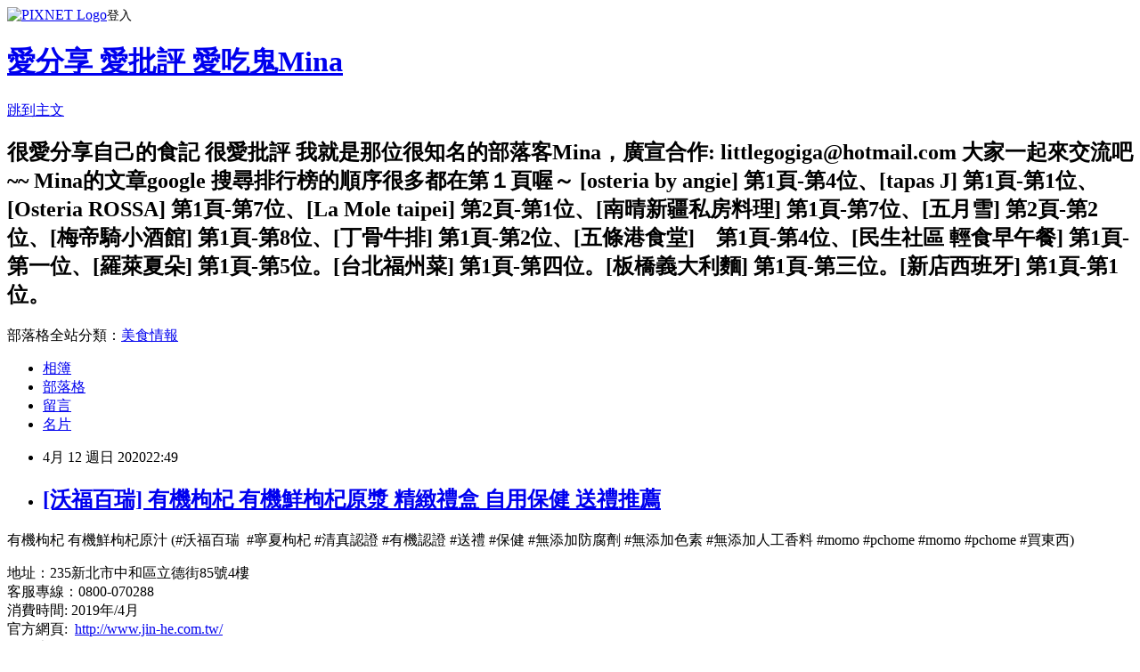

--- FILE ---
content_type: text/html; charset=utf-8
request_url: https://comeonitaly.pixnet.net/blog/posts/2035761027
body_size: 36158
content:
<!DOCTYPE html><html lang="zh-TW"><head><meta charSet="utf-8"/><meta name="viewport" content="width=device-width, initial-scale=1"/><link rel="stylesheet" href="https://static.1px.tw/blog-next/_next/static/chunks/b1e52b495cc0137c.css" data-precedence="next"/><link rel="stylesheet" href="https://static.1px.tw/blog-next/public/fix.css?v=202601221958" type="text/css" data-precedence="medium"/><link rel="stylesheet" href="https://s3.1px.tw/blog/theme/choc/iframe-popup.css?v=202601221958" type="text/css" data-precedence="medium"/><link rel="stylesheet" href="https://s3.1px.tw/blog/theme/choc/plugins.min.css?v=202601221958" type="text/css" data-precedence="medium"/><link rel="stylesheet" href="https://s3.1px.tw/blog/theme/choc/openid-comment.css?v=202601221958" type="text/css" data-precedence="medium"/><link rel="stylesheet" href="https://s3.1px.tw/blog/theme/choc/style.min.css?v=202601221958" type="text/css" data-precedence="medium"/><link rel="stylesheet" href="https://s3.1px.tw/blog/theme/choc/main.min.css?v=202601221958" type="text/css" data-precedence="medium"/><link rel="stylesheet" href="https://pimg.1px.tw/comeonitaly/assets/comeonitaly.css?v=202601221958" type="text/css" data-precedence="medium"/><link rel="stylesheet" href="https://s3.1px.tw/blog/theme/choc/author-info.css?v=202601221958" type="text/css" data-precedence="medium"/><link rel="stylesheet" href="https://s3.1px.tw/blog/theme/choc/idlePop.min.css?v=202601221958" type="text/css" data-precedence="medium"/><link rel="preload" as="script" fetchPriority="low" href="https://static.1px.tw/blog-next/_next/static/chunks/94688e2baa9fea03.js"/><script src="https://static.1px.tw/blog-next/_next/static/chunks/41eaa5427c45ebcc.js" async=""></script><script src="https://static.1px.tw/blog-next/_next/static/chunks/e2c6231760bc85bd.js" async=""></script><script src="https://static.1px.tw/blog-next/_next/static/chunks/94bde6376cf279be.js" async=""></script><script src="https://static.1px.tw/blog-next/_next/static/chunks/426b9d9d938a9eb4.js" async=""></script><script src="https://static.1px.tw/blog-next/_next/static/chunks/turbopack-5021d21b4b170dda.js" async=""></script><script src="https://static.1px.tw/blog-next/_next/static/chunks/ff1a16fafef87110.js" async=""></script><script src="https://static.1px.tw/blog-next/_next/static/chunks/e308b2b9ce476a3e.js" async=""></script><script src="https://static.1px.tw/blog-next/_next/static/chunks/169ce1e25068f8ff.js" async=""></script><script src="https://static.1px.tw/blog-next/_next/static/chunks/d3c6eed28c1dd8e2.js" async=""></script><script src="https://static.1px.tw/blog-next/_next/static/chunks/d4d39cfc2a072218.js" async=""></script><script src="https://static.1px.tw/blog-next/_next/static/chunks/6a5d72c05b9cd4ba.js" async=""></script><script src="https://static.1px.tw/blog-next/_next/static/chunks/8af6103cf1375f47.js" async=""></script><script src="https://static.1px.tw/blog-next/_next/static/chunks/e90cbf588986111c.js" async=""></script><script src="https://static.1px.tw/blog-next/_next/static/chunks/6fc86f1438482192.js" async=""></script><script src="https://static.1px.tw/blog-next/_next/static/chunks/6d1100e43ad18157.js" async=""></script><script src="https://static.1px.tw/blog-next/_next/static/chunks/c2622454eda6e045.js" async=""></script><script src="https://static.1px.tw/blog-next/_next/static/chunks/ed01c75076819ebd.js" async=""></script><script src="https://static.1px.tw/blog-next/_next/static/chunks/a4df8fc19a9a82e6.js" async=""></script><link rel="preload" href="https://pagead2.googlesyndication.com/pagead/js/adsbygoogle.js?client=ca-pub-2721518285833574" as="script" crossorigin=""/><title>[沃福百瑞] 有機枸杞 有機鮮枸杞原漿 精緻禮盒 自用保健 送禮推薦</title><meta name="description" content="有機枸杞 有機鮮枸杞原汁 (#沃福百瑞  #寧夏枸杞 #清真認證 #有機認證 #送禮 #保健 #無添加防腐劑 #無添加色素 #無添加人工香料 #momo #pchome #momo #pchome #買東西)地址：235新北市中和區立德街85號4樓"/><meta name="author" content="愛分享 愛批評  愛吃鬼Mina"/><meta name="google-adsense-platform-account" content="pub-2647689032095179"/><meta name="google-adsense-account" content="pub-2721518285833574"/><meta name="fb:app_id" content="101730233200171"/><link rel="canonical" href="https://comeonitaly.pixnet.net/blog/posts/2035761027"/><meta property="og:title" content="[沃福百瑞] 有機枸杞 有機鮮枸杞原漿 精緻禮盒 自用保健 送禮推薦"/><meta property="og:description" content="有機枸杞 有機鮮枸杞原汁 (#沃福百瑞  #寧夏枸杞 #清真認證 #有機認證 #送禮 #保健 #無添加防腐劑 #無添加色素 #無添加人工香料 #momo #pchome #momo #pchome #買東西)地址：235新北市中和區立德街85號4樓"/><meta property="og:url" content="https://comeonitaly.pixnet.net/blog/posts/2035761027"/><meta property="og:image" content="https://pimg.1px.tw/comeonitaly/1586673423-1907805024.jpg"/><meta property="og:type" content="article"/><meta name="twitter:card" content="summary_large_image"/><meta name="twitter:title" content="[沃福百瑞] 有機枸杞 有機鮮枸杞原漿 精緻禮盒 自用保健 送禮推薦"/><meta name="twitter:description" content="有機枸杞 有機鮮枸杞原汁 (#沃福百瑞  #寧夏枸杞 #清真認證 #有機認證 #送禮 #保健 #無添加防腐劑 #無添加色素 #無添加人工香料 #momo #pchome #momo #pchome #買東西)地址：235新北市中和區立德街85號4樓"/><meta name="twitter:image" content="https://pimg.1px.tw/comeonitaly/1586673423-1907805024.jpg"/><link rel="icon" href="/favicon.ico?favicon.a62c60e0.ico" sizes="32x32" type="image/x-icon"/><script src="https://static.1px.tw/blog-next/_next/static/chunks/a6dad97d9634a72d.js" noModule=""></script></head><body><!--$--><!--/$--><!--$?--><template id="B:0"></template><!--/$--><script>requestAnimationFrame(function(){$RT=performance.now()});</script><script src="https://static.1px.tw/blog-next/_next/static/chunks/94688e2baa9fea03.js" id="_R_" async=""></script><div hidden id="S:0"><script id="pixnet-vars">
        window.PIXNET = {
          post_id: "2035761027",
          name: "comeonitaly",
          user_id: 0,
          blog_id: "787719",
          display_ads: true,
          ad_options: {"chictrip":false}
        };
      </script><script type="text/javascript" src="https://code.jquery.com/jquery-latest.min.js"></script><script id="json-ld-article-script" type="application/ld+json">{"@context":"https:\u002F\u002Fschema.org","@type":"BlogPosting","isAccessibleForFree":true,"mainEntityOfPage":{"@type":"WebPage","@id":"https:\u002F\u002Fcomeonitaly.pixnet.net\u002Fblog\u002Fposts\u002F2035761027"},"headline":"[沃福百瑞] 有機枸杞 有機鮮枸杞原漿 精緻禮盒 自用保健 送禮推薦","description":"\u003Cimg alt=\"DSC02516.JPG\" src=\"https:\u002F\u002Fpic.pimg.tw\u002Fcomeonitaly\u002F1586673423-1907805024_n.jpg\" title=\"DSC02516.JPG\"\u003E\u003Cbr \u002F\u003E\u003Cbr\u003E\u003Cspan style=\"font-family:arial,helvetica,sans-serif\"\u003E\u003Cspan style=\"font-size:16px\"\u003E\u003Cspan style=\"widows:1\"\u003E有機枸杞 有機鮮枸杞原汁 (#沃福百瑞  #寧夏枸杞 #清真認證 #有機認證 #送禮 #保健 #無添加防腐劑 #無添加色素 #無添加人工香料 #momo #pchome #momo #pchome #買東西)\u003C\u002Fspan\u003E\u003C\u002Fspan\u003E\u003C\u002Fspan\u003E\u003Cbr\u003E\u003Cspan style=\"font-family:arial,helvetica,sans-serif\"\u003E\u003Cspan style=\"font-size:16px\"\u003E地址：235新北市中和區立德街85號4樓\u003C\u002Fspan\u003E\u003C\u002Fspan\u003E","articleBody":"\u003Cp\u003E\u003Cimg alt=\"DSC02516.JPG\" src=\"https:\u002F\u002Fpimg.1px.tw\u002Fcomeonitaly\u002F1586673423-1907805024.jpg\" title=\"DSC02516.JPG\"\u003E\u003C\u002Fp\u003E\n\n\u003Cp style=\"margin: 0px 0px 1em; padding: 0px; color: rgb(102, 102, 102); font-family: Helvetica, Arial, &quot;LiHei Pro&quot;, PMingLiU, sans-serif; font-size: 13px; font-style: normal; font-variant-ligatures: normal; font-variant-caps: normal; font-weight: 400; letter-spacing: normal; orphans: 2; text-align: start; text-indent: 0px; text-transform: none; white-space: normal; widows: 2; word-spacing: 0px; -webkit-text-stroke-width: 0px; text-decoration-style: initial; text-decoration-color: initial; background-color: rgb(255, 255, 255);\"\u003E\u003Cspan style=\"color:rgb(0, 0, 0)\"\u003E\u003Cspan style=\"font-family:arial,helvetica,sans-serif\"\u003E\u003Cspan style=\"font-size:16px\"\u003E\u003Cspan style=\"widows:1\"\u003E有機枸杞 有機鮮枸杞原汁 (#沃福百瑞 &nbsp;#寧夏枸杞&nbsp;#清真認證&nbsp;#有機認證&nbsp;#送禮 #保健 #無添加防腐劑 #無添加色素 #無添加人工香料 #momo #pchome #momo #pchome #買東西)\u003C\u002Fspan\u003E\u003C\u002Fspan\u003E\u003C\u002Fspan\u003E\u003C\u002Fspan\u003E\u003C\u002Fp\u003E\n\n\u003Cdiv style=\"margin: 0px; padding: 0px; font-style: normal; font-variant-ligatures: normal; font-variant-caps: normal; font-weight: normal; letter-spacing: normal; orphans: 2; text-align: start; text-indent: 0px; text-transform: none; white-space: normal; widows: 2; word-spacing: 0px; -webkit-text-stroke-width: 0px; text-decoration-style: initial; text-decoration-color: initial; color: rgb(89, 89, 89); font-family: &quot;Helvetica Neue&quot;, Helvetica, Roboto, Arial, &quot;Lucida Grande&quot;, &quot;PingFang TC&quot;, 蘋果儷中黑, &quot;Apple LiGothic Medium&quot;, sans-serif; font-size: 15px; background-color: rgb(255, 255, 255);\"\u003E\u003Cspan style=\"color:rgb(0, 0, 0)\"\u003E\u003Cspan style=\"font-family:arial,helvetica,sans-serif\"\u003E\u003Cspan style=\"font-size:16px\"\u003E地址：235新北市中和區立德街85號4樓\u003C\u002Fspan\u003E\u003C\u002Fspan\u003E\u003C\u002Fspan\u003E\u003C\u002Fdiv\u003E\n\n\u003Cdiv style=\"margin: 0px; padding: 0px; color: rgb(102, 102, 102); font-family: Helvetica, Arial, &quot;LiHei Pro&quot;, PMingLiU, sans-serif; font-size: 13px; font-style: normal; font-variant-ligatures: normal; font-variant-caps: normal; font-weight: 400; letter-spacing: normal; orphans: 2; text-align: start; text-indent: 0px; text-transform: none; white-space: normal; widows: 2; word-spacing: 0px; -webkit-text-stroke-width: 0px; text-decoration-style: initial; text-decoration-color: initial; background-color: rgb(255, 255, 255);\"\u003E\u003Cfont color=\"#1c1e21\" face=\"helvetica, arial, sans-serif\"\u003E\u003Cspan style=\"font-size:16px\"\u003E客服專線\u003C\u002Fspan\u003E\u003C\u002Ffont\u003E\u003Cspan style=\"color:rgb(0, 0, 0)\"\u003E\u003Cspan style=\"font-family:arial,helvetica,sans-serif\"\u003E\u003Cspan style=\"font-size:16px\"\u003E：0800-070288\u003C\u002Fspan\u003E\u003C\u002Fspan\u003E\u003C\u002Fspan\u003E\u003Cbr\u003E\n\u003Cspan style=\"color:rgb(0, 0, 0); font-family:helvetica neue,helvetica,roboto,arial,lucida grande,pingfang tc,蘋果儷中黑,apple ligothic medium,sans-serif; font-size:15px; font-weight:normal\"\u003E\u003Cspan style=\"font-family:arial,helvetica,sans-serif\"\u003E\u003Cspan style=\"font-size:16px\"\u003E\u003Cspan data-dtype=\"d3ph\"\u003E消費時間: 2019年\u002F4月\u003C\u002Fspan\u003E\u003C\u002Fspan\u003E\u003C\u002Fspan\u003E\u003C\u002Fspan\u003E\u003Cbr\u003E\n\u003Cspan style=\"color:rgb(0, 0, 0); font-family:helvetica neue,helvetica,roboto,arial,lucida grande,pingfang tc,蘋果儷中黑,apple ligothic medium,sans-serif\"\u003E\u003Cspan style=\"font-family:arial,helvetica,sans-serif\"\u003E\u003Cspan style=\"font-size:16px\"\u003E官方網頁:&nbsp;\u003C\u002Fspan\u003E\u003C\u002Fspan\u003E\u003C\u002Fspan\u003E \u003Cspan style=\"font-size:16px\"\u003E\u003Cspan style=\"font-family:arial,helvetica,sans-serif\"\u003E\u003Ca href=\"http:\u002F\u002Fwww.jin-he.com.tw\u002F\" target=\"_blank\"\u003E\u003Cspan style=\"color:#0000FF\"\u003Ehttp:\u002F\u002Fwww.jin-he.com.tw\u002F\u003C\u002Fspan\u003E\u003C\u002Fa\u003E\u003C\u002Fspan\u003E\u003C\u002Fspan\u003E\u003Ca href=\"http:\u002F\u002Fwww.jin-he.com.tw\u002F\" target=\"_blank\"\u003E\u003Cspan style=\"font-size:16px\"\u003E\u003Cspan style=\"font-family:arial,helvetica,sans-serif\"\u003E\u003Cspan style=\"color:#0000FF\"\u003E \u003C\u002Fspan\u003E\u003C\u002Fspan\u003E\u003C\u002Fspan\u003E\u003C\u002Fa\u003E\u003C\u002Fdiv\u003E\n\n\u003Cdiv style=\"margin: 0px; padding: 0px; color: rgb(102, 102, 102); font-family: Helvetica, Arial, &quot;LiHei Pro&quot;, PMingLiU, sans-serif; font-size: 13px; font-style: normal; font-variant-ligatures: normal; font-variant-caps: normal; font-weight: normal; letter-spacing: normal; orphans: 2; text-align: start; text-indent: 0px; text-transform: none; white-space: normal; widows: 2; word-spacing: 0px; -webkit-text-stroke-width: 0px; text-decoration-style: initial; text-decoration-color: initial; background-color: rgb(255, 255, 255);\"\u003E\u003Cfont color=\"#000000\" face=\"arial, helvetica, sans-serif\"\u003E\u003Cspan style=\"font-size:16px\"\u003E粉絲專頁:&nbsp;\u003C\u002Fspan\u003E\u003C\u002Ffont\u003E\u003Cspan style=\"font-family:arial,helvetica,sans-serif\"\u003E\u003Cspan style=\"font-size:16px\"\u003E\u003Ca href=\"https:\u002F\u002Fwww.facebook.com\u002Flets.gouji\u002F\" style=\"color: rgb(0, 0, 0); text-decoration: underline;\" target=\"_blank\"\u003E\u003Cspan style=\"color:#0000FF\"\u003Ehttps:\u002F\u002Fwww.facebook.com\u002Flets.gouji\u002F\u003C\u002Fspan\u003E\u003C\u002Fa\u003E\u003C\u002Fspan\u003E\u003C\u002Fspan\u003E\u003C\u002Fdiv\u003E\n\n\u003Cdiv style=\"margin: 0px; padding: 0px; color: rgb(102, 102, 102); font-style: normal; font-variant-ligatures: normal; font-variant-caps: normal; font-weight: normal; letter-spacing: normal; orphans: 2; text-align: start; text-indent: 0px; text-transform: none; white-space: normal; widows: 2; word-spacing: 0px; -webkit-text-stroke-width: 0px; text-decoration-style: initial; text-decoration-color: initial; background-color: rgb(255, 255, 255);\"\u003E&nbsp;\u003C\u002Fdiv\u003E\n\n\u003Cdiv style=\"margin: 0px; padding: 0px; color: rgb(102, 102, 102); font-style: normal; font-variant-ligatures: normal; font-variant-caps: normal; font-weight: normal; letter-spacing: normal; orphans: 2; text-align: start; text-indent: 0px; text-transform: none; white-space: normal; widows: 2; word-spacing: 0px; -webkit-text-stroke-width: 0px; text-decoration-style: initial; text-decoration-color: initial; background-color: rgb(255, 255, 255);\"\u003E\u003Cspan style=\"color:#000000\"\u003E\u003Cspan style=\"font-family:arial,helvetica,sans-serif\"\u003E\u003Cspan style=\"font-size:16px\"\u003E朋友送來兩件好禮~看起來很厲害，都是有機枸杞的相關產品~一個是【有機鮮枸杞原漿】另一個是乾燥【有機枸杞】\u003C\u002Fspan\u003E\u003C\u002Fspan\u003E\u003C\u002Fspan\u003E\u003C\u002Fdiv\u003E\n\n\u003Cdiv style=\"margin: 0px; padding: 0px; color: rgb(102, 102, 102); font-style: normal; font-variant-ligatures: normal; font-variant-caps: normal; font-weight: normal; letter-spacing: normal; orphans: 2; text-align: start; text-indent: 0px; text-transform: none; white-space: normal; widows: 2; word-spacing: 0px; -webkit-text-stroke-width: 0px; text-decoration-style: initial; text-decoration-color: initial; background-color: rgb(255, 255, 255);\"\u003E\u003Cspan style=\"color:#000000\"\u003E\u003Cspan style=\"font-family:arial,helvetica,sans-serif\"\u003E\u003Cspan style=\"font-size:16px\"\u003E想想，最近是什麼送禮的日子嗎? 可能是因為知道Mina最近眼力花很兇，需要照顧一下眼睛了~\u003C\u002Fspan\u003E\u003C\u002Fspan\u003E\u003C\u002Fspan\u003E\u003C\u002Fdiv\u003E\n\n\u003Cp\u003E\u003Cimg alt=\"DSC02476.JPG\" src=\"https:\u002F\u002Fpimg.1px.tw\u002Fcomeonitaly\u002F1586673355-1871661019.jpg\" title=\"DSC02476.JPG\"\u003E\u003C\u002Fp\u003E\n\n\u003Cp\u003E\u003Cspan style=\"color:#000000\"\u003E\u003Cspan style=\"font-size:16px\"\u003E\u003Cspan style=\"font-family:arial,helvetica,sans-serif\"\u003E上網查了一下資料，其實枸杞最大的好處其實還不只顧眼睛呢! 小時候聽大人講，多吃枸杞顧眼睛~其實好處還很多!\u003C\u002Fspan\u003E\u003C\u002Fspan\u003E\u003C\u002Fspan\u003E\u003C\u002Fp\u003E\n\n\u003Cp\u003E\u003Cspan style=\"-webkit-text-stroke-width:0px; background-color:rgb(255, 255, 255); display:inline !important; float:none; font-style:normal; font-variant-caps:normal; font-variant-ligatures:normal; font-weight:400; letter-spacing:normal; orphans:2; text-align:left; text-decoration-color:initial; text-decoration-style:initial; text-indent:0px; text-transform:none; white-space:normal; widows:2; word-spacing:0px\"\u003E\u003Cfont color=\"#000000\" face=\"arial, helvetica, sans-serif\"\u003E\u003Cspan style=\"font-size:16px\"\u003E枸杞營養豐富，富含甜菜鹼、多糖、粗脂肪、粗蛋白、硫胺素、核黃素、胡蘿蔔素，有這麼多營養素，當然好處多多~\u003C\u002Fspan\u003E\u003C\u002Ffont\u003E\u003C\u002Fspan\u003E\u003C\u002Fp\u003E\n\n\u003Cp\u003E\u003Cimg alt=\"DSC02484.JPG\" src=\"https:\u002F\u002Fpimg.1px.tw\u002Fcomeonitaly\u002F1586673365-3620779956.jpg\" title=\"DSC02484.JPG\"\u003E\u003C\u002Fp\u003E\n\n\u003Cp\u003E\u003Cspan style=\"color:#000000\"\u003E\u003Cspan style=\"font-size:16px\"\u003E\u003Cspan style=\"font-family:arial,helvetica,sans-serif\"\u003E開箱囉，包裝非常精緻! 總共有六瓶~玻璃瓶裝，很有質感，又不擔心塑化劑! 瓶子用泡棉妥善保護著!\u003C\u002Fspan\u003E\u003C\u002Fspan\u003E\u003C\u002Fspan\u003E\u003C\u002Fp\u003E\n\n\u003Cp\u003E\u003Cimg alt=\"DSC02486.JPG\" src=\"https:\u002F\u002Fpimg.1px.tw\u002Fcomeonitaly\u002F1586673368-454876146.jpg\" title=\"DSC02486.JPG\"\u003E\u003C\u002Fp\u003E\n\n\u003Cp\u003E\u003Cspan style=\"color:#000000\"\u003E\u003Cspan style=\"font-family:arial,helvetica,sans-serif\"\u003E\u003Cspan style=\"font-size:16px\"\u003E每一瓶50ml，轉開瓶蓋就能立即飲用，每天適合1-2瓶~\u003C\u002Fspan\u003E\u003C\u002Fspan\u003E\u003C\u002Fspan\u003E\u003C\u002Fp\u003E\n\n\u003Cp\u003E\u003Cimg alt=\"DSC02488.JPG\" src=\"https:\u002F\u002Fpimg.1px.tw\u002Fcomeonitaly\u002F1586673381-3307857440.jpg\" title=\"DSC02488.JPG\"\u003E\u003C\u002Fp\u003E\n\n\u003Cp\u003E\u003Cspan style=\"color:#000000\"\u003E\u003Cspan style=\"font-size:16px\"\u003E\u003Cspan style=\"font-family:arial,helvetica,sans-serif\"\u003E瓶身標籤很有設計感，把中藥材枸杞提升到時尚的地位~背面也把清楚的成分、保存方式等等都標示得很清楚~\u003C\u002Fspan\u003E\u003C\u002Fspan\u003E\u003C\u002Fspan\u003E\u003C\u002Fp\u003E\n\n\u003Cp\u003E\u003Cimg alt=\"DSC02490.JPG\" src=\"https:\u002F\u002Fpimg.1px.tw\u002Fcomeonitaly\u002F1586673382-918160429.jpg\" title=\"DSC02490.JPG\"\u003E\u003C\u002Fp\u003E\n\n\u003Cp\u003E\u003Cimg alt=\"DSC02492.JPG\" src=\"https:\u002F\u002Fpimg.1px.tw\u002Fcomeonitaly\u002F1586673382-2208724686.jpg\" title=\"DSC02492.JPG\"\u003E\u003C\u002Fp\u003E\n\n\u003Cp\u003E\u003Cspan style=\"color:#000000\"\u003E\u003Cspan style=\"font-family:arial,helvetica,sans-serif\"\u003E\u003Cspan style=\"font-size:16px\"\u003E話不多說，喝喝看! 還沒喝之前，Mina 有點擔心【有機鮮枸杞原漿】喝起來會不會很重的中藥味?!\u003C\u002Fspan\u003E\u003C\u002Fspan\u003E\u003C\u002Fspan\u003E\u003C\u002Fp\u003E\n\n\u003Cp\u003E\u003Cspan style=\"color:#000000\"\u003E\u003Cspan style=\"font-family:arial,helvetica,sans-serif\"\u003E\u003Cspan style=\"font-size:16px\"\u003E結果意外清爽，有點香香甜甜，口感像番茄汁~很爽口! 好喝~完全就像果汁~不像中藥!\u003C\u002Fspan\u003E\u003C\u002Fspan\u003E\u003C\u002Fspan\u003E\u003C\u002Fp\u003E\n\n\u003Cp\u003E\u003Cimg alt=\"DSC02510.JPG\" src=\"https:\u002F\u002Fpimg.1px.tw\u002Fcomeonitaly\u002F1586673409-3982359369.jpg\" title=\"DSC02510.JPG\"\u003E\u003C\u002Fp\u003E\n\n\u003Cp\u003E\u003Cspan style=\"color:#000000\"\u003E\u003Cspan style=\"font-size:16px\"\u003E\u003Cspan style=\"font-family:arial,helvetica,sans-serif\"\u003E顏色呈現亮橘色，真的不錯喝! 還有很重要的【無添加人工色素】【無添加人工香料】【無添加防腐劑】\u003C\u002Fspan\u003E\u003C\u002Fspan\u003E\u003C\u002Fspan\u003E\u003C\u002Fp\u003E\n\n\u003Cp\u003E\u003Cimg alt=\"DSC02514.JPG\" src=\"https:\u002F\u002Fpimg.1px.tw\u002Fcomeonitaly\u002F1586673421-3217454153.jpg\" title=\"DSC02514.JPG\"\u003E\u003C\u002Fp\u003E\n\n\u003Cp\u003E\u003Cspan style=\"color:#000000\"\u003E\u003Cspan style=\"font-size:16px\"\u003E\u003Cspan style=\"font-family:arial,helvetica,sans-serif\"\u003E沃福百瑞【有機枸杞】，以夾鏈袋包裝，每顆枸杞看起來都好大好飽滿，但是要怎麼吃呢?\u003C\u002Fspan\u003E\u003C\u002Fspan\u003E\u003C\u002Fspan\u003E\u003C\u002Fp\u003E\n\n\u003Cp\u003E\u003Cspan style=\"color:#000000\"\u003E\u003Cspan style=\"font-size:16px\"\u003E\u003Cspan style=\"font-family:arial,helvetica,sans-serif\"\u003E大家都以為只能加在菜餚裡，其實枸杞有中醫師建議泡茶、或是直接吃，都是很好的食用枸杞的方式。\u003C\u002Fspan\u003E\u003C\u002Fspan\u003E\u003C\u002Fspan\u003E\u003C\u002Fp\u003E\n\n\u003Cp\u003E\u003Cspan style=\"color:#000000\"\u003E\u003Cspan style=\"font-size:16px\"\u003E\u003Cspan style=\"font-family:arial,helvetica,sans-serif\"\u003E沃福百瑞【有機枸杞】通過SGS 381項農藥殘留測試，完全無農藥殘留、不含防腐劑、不使用二氧化硫薰製，\u003C\u002Fspan\u003E\u003C\u002Fspan\u003E\u003C\u002Fspan\u003E\u003C\u002Fp\u003E\n\n\u003Cp\u003E\u003Cspan style=\"color:#000000\"\u003E\u003Cspan style=\"font-size:16px\"\u003E\u003Cspan style=\"font-family:arial,helvetica,sans-serif\"\u003E吃起來有點像是葡萄乾的口感和香甜，比葡萄乾再脆一些，真的有當零食的潛力，一口接一口~\u003C\u002Fspan\u003E\u003C\u002Fspan\u003E\u003C\u002Fspan\u003E\u003C\u002Fp\u003E\n\n\u003Cp\u003E\u003Cimg alt=\"DSC02496.JPG\" src=\"https:\u002F\u002Fpimg.1px.tw\u002Fcomeonitaly\u002F1586673388-3658350613.jpg\" title=\"DSC02496.JPG\"\u003E\u003C\u002Fp\u003E\n\n\u003Cp\u003E\u003Cspan style=\"color:#000000\"\u003E\u003Cspan style=\"font-size:16px\"\u003E\u003Cspan style=\"font-family:arial,helvetica,sans-serif\"\u003E包裝上有德國有機証號\u003C\u002Fspan\u003E\u003C\u002Fspan\u003E\u003C\u002Fspan\u003E\u003C\u002Fp\u003E\n\n\u003Cp\u003E\u003Cimg alt=\"DSC02498.JPG\" src=\"https:\u002F\u002Fpimg.1px.tw\u002Fcomeonitaly\u002F1586673387-985486923.jpg\" title=\"DSC02498.JPG\"\u003E\u003C\u002Fp\u003E\n\n\u003Cp\u003E\u003Cspan style=\"color:#000000\"\u003E\u003Cspan style=\"font-size:16px\"\u003E\u003Cspan style=\"font-family:arial,helvetica,sans-serif\"\u003E粒粒飽滿，經過嚴格品管，獲得清真潔食認證、仔細閱讀【沃福百瑞】有機枸杞商品的介紹，確實經過四級質量管理體系、三重清洗、三重殺菌、十四到工藝精緻而成的枸杞，\u003C\u002Fspan\u003E\u003C\u002Fspan\u003E\u003C\u002Fspan\u003E\u003Cspan style=\"color:#000000\"\u003E\u003Cspan style=\"font-size:16px\"\u003E\u003Cspan style=\"font-family:arial,helvetica,sans-serif\"\u003E品質有保障! 加上取得了歐盟、美國、日本的有機驗證、台灣農糧署有機標示的同意字號~\u003C\u002Fspan\u003E\u003C\u002Fspan\u003E\u003C\u002Fspan\u003E\u003C\u002Fp\u003E\n\n\u003Cp\u003E\u003Cspan style=\"color:#000000\"\u003E\u003Cspan style=\"font-size:16px\"\u003E\u003Cspan style=\"font-family:arial,helvetica,sans-serif\"\u003E品質沒話說~喜歡枸杞的讀者可以買來試試喔~\u003C\u002Fspan\u003E\u003C\u002Fspan\u003E\u003C\u002Fspan\u003E\u003C\u002Fp\u003E\n\n\u003Cp\u003E\u003Cimg alt=\"DSC02506.JPG\" src=\"https:\u002F\u002Fpimg.1px.tw\u002Fcomeonitaly\u002F1586673405-3339683387.jpg\" title=\"DSC02506.JPG\"\u003E\u003C\u002Fp\u003E\n","image":["https:\u002F\u002Fpimg.1px.tw\u002Fcomeonitaly\u002F1586673423-1907805024.jpg"],"author":{"@type":"Person","name":"愛分享 愛批評  愛吃鬼Mina","url":"https:\u002F\u002Fwww.pixnet.net\u002Fpcard\u002Fcomeonitaly"},"publisher":{"@type":"Organization","name":"愛分享 愛批評  愛吃鬼Mina","logo":{"@type":"ImageObject","url":"https:\u002F\u002Fs3.1px.tw\u002Fblog\u002Fcommon\u002Favatar\u002Fblog_cover_dark.jpg"}},"datePublished":"2020-04-12T14:49:49.000Z","dateModified":"","keywords":[],"articleSection":"國內美食"}</script><template id="P:1"></template><template id="P:2"></template><template id="P:3"></template><section aria-label="Notifications alt+T" tabindex="-1" aria-live="polite" aria-relevant="additions text" aria-atomic="false"></section></div><script>(self.__next_f=self.__next_f||[]).push([0])</script><script>self.__next_f.push([1,"1:\"$Sreact.fragment\"\n3:I[39756,[\"https://static.1px.tw/blog-next/_next/static/chunks/ff1a16fafef87110.js\",\"https://static.1px.tw/blog-next/_next/static/chunks/e308b2b9ce476a3e.js\"],\"default\"]\n4:I[53536,[\"https://static.1px.tw/blog-next/_next/static/chunks/ff1a16fafef87110.js\",\"https://static.1px.tw/blog-next/_next/static/chunks/e308b2b9ce476a3e.js\"],\"default\"]\n6:I[97367,[\"https://static.1px.tw/blog-next/_next/static/chunks/ff1a16fafef87110.js\",\"https://static.1px.tw/blog-next/_next/static/chunks/e308b2b9ce476a3e.js\"],\"OutletBoundary\"]\n8:I[97367,[\"https://static.1px.tw/blog-next/_next/static/chunks/ff1a16fafef87110.js\",\"https://static.1px.tw/blog-next/_next/static/chunks/e308b2b9ce476a3e.js\"],\"ViewportBoundary\"]\na:I[97367,[\"https://static.1px.tw/blog-next/_next/static/chunks/ff1a16fafef87110.js\",\"https://static.1px.tw/blog-next/_next/static/chunks/e308b2b9ce476a3e.js\"],\"MetadataBoundary\"]\nc:I[63491,[\"https://static.1px.tw/blog-next/_next/static/chunks/169ce1e25068f8ff.js\",\"https://static.1px.tw/blog-next/_next/static/chunks/d3c6eed28c1dd8e2.js\"],\"default\"]\n:HL[\"https://static.1px.tw/blog-next/_next/static/chunks/b1e52b495cc0137c.css\",\"style\"]\n"])</script><script>self.__next_f.push([1,"0:{\"P\":null,\"b\":\"JQ_Jy432Rf5mCJvB01Y9Z\",\"c\":[\"\",\"blog\",\"posts\",\"2035761027\"],\"q\":\"\",\"i\":false,\"f\":[[[\"\",{\"children\":[\"blog\",{\"children\":[\"posts\",{\"children\":[[\"id\",\"2035761027\",\"d\"],{\"children\":[\"__PAGE__\",{}]}]}]}]},\"$undefined\",\"$undefined\",true],[[\"$\",\"$1\",\"c\",{\"children\":[[[\"$\",\"script\",\"script-0\",{\"src\":\"https://static.1px.tw/blog-next/_next/static/chunks/d4d39cfc2a072218.js\",\"async\":true,\"nonce\":\"$undefined\"}],[\"$\",\"script\",\"script-1\",{\"src\":\"https://static.1px.tw/blog-next/_next/static/chunks/6a5d72c05b9cd4ba.js\",\"async\":true,\"nonce\":\"$undefined\"}],[\"$\",\"script\",\"script-2\",{\"src\":\"https://static.1px.tw/blog-next/_next/static/chunks/8af6103cf1375f47.js\",\"async\":true,\"nonce\":\"$undefined\"}]],\"$L2\"]}],{\"children\":[[\"$\",\"$1\",\"c\",{\"children\":[null,[\"$\",\"$L3\",null,{\"parallelRouterKey\":\"children\",\"error\":\"$undefined\",\"errorStyles\":\"$undefined\",\"errorScripts\":\"$undefined\",\"template\":[\"$\",\"$L4\",null,{}],\"templateStyles\":\"$undefined\",\"templateScripts\":\"$undefined\",\"notFound\":\"$undefined\",\"forbidden\":\"$undefined\",\"unauthorized\":\"$undefined\"}]]}],{\"children\":[[\"$\",\"$1\",\"c\",{\"children\":[null,[\"$\",\"$L3\",null,{\"parallelRouterKey\":\"children\",\"error\":\"$undefined\",\"errorStyles\":\"$undefined\",\"errorScripts\":\"$undefined\",\"template\":[\"$\",\"$L4\",null,{}],\"templateStyles\":\"$undefined\",\"templateScripts\":\"$undefined\",\"notFound\":\"$undefined\",\"forbidden\":\"$undefined\",\"unauthorized\":\"$undefined\"}]]}],{\"children\":[[\"$\",\"$1\",\"c\",{\"children\":[null,[\"$\",\"$L3\",null,{\"parallelRouterKey\":\"children\",\"error\":\"$undefined\",\"errorStyles\":\"$undefined\",\"errorScripts\":\"$undefined\",\"template\":[\"$\",\"$L4\",null,{}],\"templateStyles\":\"$undefined\",\"templateScripts\":\"$undefined\",\"notFound\":\"$undefined\",\"forbidden\":\"$undefined\",\"unauthorized\":\"$undefined\"}]]}],{\"children\":[[\"$\",\"$1\",\"c\",{\"children\":[\"$L5\",[[\"$\",\"link\",\"0\",{\"rel\":\"stylesheet\",\"href\":\"https://static.1px.tw/blog-next/_next/static/chunks/b1e52b495cc0137c.css\",\"precedence\":\"next\",\"crossOrigin\":\"$undefined\",\"nonce\":\"$undefined\"}],[\"$\",\"script\",\"script-0\",{\"src\":\"https://static.1px.tw/blog-next/_next/static/chunks/6fc86f1438482192.js\",\"async\":true,\"nonce\":\"$undefined\"}],[\"$\",\"script\",\"script-1\",{\"src\":\"https://static.1px.tw/blog-next/_next/static/chunks/6d1100e43ad18157.js\",\"async\":true,\"nonce\":\"$undefined\"}],[\"$\",\"script\",\"script-2\",{\"src\":\"https://static.1px.tw/blog-next/_next/static/chunks/c2622454eda6e045.js\",\"async\":true,\"nonce\":\"$undefined\"}],[\"$\",\"script\",\"script-3\",{\"src\":\"https://static.1px.tw/blog-next/_next/static/chunks/ed01c75076819ebd.js\",\"async\":true,\"nonce\":\"$undefined\"}],[\"$\",\"script\",\"script-4\",{\"src\":\"https://static.1px.tw/blog-next/_next/static/chunks/a4df8fc19a9a82e6.js\",\"async\":true,\"nonce\":\"$undefined\"}]],[\"$\",\"$L6\",null,{\"children\":\"$@7\"}]]}],{},null,false,false]},null,false,false]},null,false,false]},null,false,false]},null,false,false],[\"$\",\"$1\",\"h\",{\"children\":[null,[\"$\",\"$L8\",null,{\"children\":\"$@9\"}],[\"$\",\"$La\",null,{\"children\":\"$@b\"}],null]}],false]],\"m\":\"$undefined\",\"G\":[\"$c\",[]],\"S\":false}\n"])</script><script>self.__next_f.push([1,"9:[[\"$\",\"meta\",\"0\",{\"charSet\":\"utf-8\"}],[\"$\",\"meta\",\"1\",{\"name\":\"viewport\",\"content\":\"width=device-width, initial-scale=1\"}]]\n"])</script><script>self.__next_f.push([1,"d:I[79520,[\"https://static.1px.tw/blog-next/_next/static/chunks/d4d39cfc2a072218.js\",\"https://static.1px.tw/blog-next/_next/static/chunks/6a5d72c05b9cd4ba.js\",\"https://static.1px.tw/blog-next/_next/static/chunks/8af6103cf1375f47.js\"],\"\"]\n10:I[2352,[\"https://static.1px.tw/blog-next/_next/static/chunks/d4d39cfc2a072218.js\",\"https://static.1px.tw/blog-next/_next/static/chunks/6a5d72c05b9cd4ba.js\",\"https://static.1px.tw/blog-next/_next/static/chunks/8af6103cf1375f47.js\"],\"AdultWarningModal\"]\n11:I[69182,[\"https://static.1px.tw/blog-next/_next/static/chunks/d4d39cfc2a072218.js\",\"https://static.1px.tw/blog-next/_next/static/chunks/6a5d72c05b9cd4ba.js\",\"https://static.1px.tw/blog-next/_next/static/chunks/8af6103cf1375f47.js\"],\"HydrationComplete\"]\n12:I[12985,[\"https://static.1px.tw/blog-next/_next/static/chunks/d4d39cfc2a072218.js\",\"https://static.1px.tw/blog-next/_next/static/chunks/6a5d72c05b9cd4ba.js\",\"https://static.1px.tw/blog-next/_next/static/chunks/8af6103cf1375f47.js\"],\"NuqsAdapter\"]\n13:I[82782,[\"https://static.1px.tw/blog-next/_next/static/chunks/d4d39cfc2a072218.js\",\"https://static.1px.tw/blog-next/_next/static/chunks/6a5d72c05b9cd4ba.js\",\"https://static.1px.tw/blog-next/_next/static/chunks/8af6103cf1375f47.js\"],\"RefineContext\"]\n14:I[29306,[\"https://static.1px.tw/blog-next/_next/static/chunks/d4d39cfc2a072218.js\",\"https://static.1px.tw/blog-next/_next/static/chunks/6a5d72c05b9cd4ba.js\",\"https://static.1px.tw/blog-next/_next/static/chunks/8af6103cf1375f47.js\",\"https://static.1px.tw/blog-next/_next/static/chunks/e90cbf588986111c.js\",\"https://static.1px.tw/blog-next/_next/static/chunks/d3c6eed28c1dd8e2.js\"],\"default\"]\n2:[\"$\",\"html\",null,{\"lang\":\"zh-TW\",\"children\":[[\"$\",\"$Ld\",null,{\"id\":\"google-tag-manager\",\"strategy\":\"afterInteractive\",\"children\":\"\\n(function(w,d,s,l,i){w[l]=w[l]||[];w[l].push({'gtm.start':\\nnew Date().getTime(),event:'gtm.js'});var f=d.getElementsByTagName(s)[0],\\nj=d.createElement(s),dl=l!='dataLayer'?'\u0026l='+l:'';j.async=true;j.src=\\n'https://www.googletagmanager.com/gtm.js?id='+i+dl;f.parentNode.insertBefore(j,f);\\n})(window,document,'script','dataLayer','GTM-TRLQMPKX');\\n  \"}],\"$Le\",\"$Lf\",[\"$\",\"body\",null,{\"children\":[[\"$\",\"$L10\",null,{\"display\":false}],[\"$\",\"$L11\",null,{}],[\"$\",\"$L12\",null,{\"children\":[\"$\",\"$L13\",null,{\"children\":[\"$\",\"$L3\",null,{\"parallelRouterKey\":\"children\",\"error\":\"$undefined\",\"errorStyles\":\"$undefined\",\"errorScripts\":\"$undefined\",\"template\":[\"$\",\"$L4\",null,{}],\"templateStyles\":\"$undefined\",\"templateScripts\":\"$undefined\",\"notFound\":[[\"$\",\"$L14\",null,{}],[]],\"forbidden\":\"$undefined\",\"unauthorized\":\"$undefined\"}]}]}]]}]]}]\n"])</script><script>self.__next_f.push([1,"e:null\nf:[\"$\",\"$Ld\",null,{\"async\":true,\"src\":\"https://pagead2.googlesyndication.com/pagead/js/adsbygoogle.js?client=ca-pub-2721518285833574\",\"crossOrigin\":\"anonymous\",\"strategy\":\"afterInteractive\"}]\n"])</script><script>self.__next_f.push([1,"16:I[27201,[\"https://static.1px.tw/blog-next/_next/static/chunks/ff1a16fafef87110.js\",\"https://static.1px.tw/blog-next/_next/static/chunks/e308b2b9ce476a3e.js\"],\"IconMark\"]\n5:[[\"$\",\"script\",null,{\"id\":\"pixnet-vars\",\"children\":\"\\n        window.PIXNET = {\\n          post_id: \\\"2035761027\\\",\\n          name: \\\"comeonitaly\\\",\\n          user_id: 0,\\n          blog_id: \\\"787719\\\",\\n          display_ads: true,\\n          ad_options: {\\\"chictrip\\\":false}\\n        };\\n      \"}],\"$L15\"]\n"])</script><script>self.__next_f.push([1,"b:[[\"$\",\"title\",\"0\",{\"children\":\"[沃福百瑞] 有機枸杞 有機鮮枸杞原漿 精緻禮盒 自用保健 送禮推薦\"}],[\"$\",\"meta\",\"1\",{\"name\":\"description\",\"content\":\"有機枸杞 有機鮮枸杞原汁 (#沃福百瑞  #寧夏枸杞 #清真認證 #有機認證 #送禮 #保健 #無添加防腐劑 #無添加色素 #無添加人工香料 #momo #pchome #momo #pchome #買東西)地址：235新北市中和區立德街85號4樓\"}],[\"$\",\"meta\",\"2\",{\"name\":\"author\",\"content\":\"愛分享 愛批評  愛吃鬼Mina\"}],[\"$\",\"meta\",\"3\",{\"name\":\"google-adsense-platform-account\",\"content\":\"pub-2647689032095179\"}],[\"$\",\"meta\",\"4\",{\"name\":\"google-adsense-account\",\"content\":\"pub-2721518285833574\"}],[\"$\",\"meta\",\"5\",{\"name\":\"fb:app_id\",\"content\":\"101730233200171\"}],[\"$\",\"link\",\"6\",{\"rel\":\"canonical\",\"href\":\"https://comeonitaly.pixnet.net/blog/posts/2035761027\"}],[\"$\",\"meta\",\"7\",{\"property\":\"og:title\",\"content\":\"[沃福百瑞] 有機枸杞 有機鮮枸杞原漿 精緻禮盒 自用保健 送禮推薦\"}],[\"$\",\"meta\",\"8\",{\"property\":\"og:description\",\"content\":\"有機枸杞 有機鮮枸杞原汁 (#沃福百瑞  #寧夏枸杞 #清真認證 #有機認證 #送禮 #保健 #無添加防腐劑 #無添加色素 #無添加人工香料 #momo #pchome #momo #pchome #買東西)地址：235新北市中和區立德街85號4樓\"}],[\"$\",\"meta\",\"9\",{\"property\":\"og:url\",\"content\":\"https://comeonitaly.pixnet.net/blog/posts/2035761027\"}],[\"$\",\"meta\",\"10\",{\"property\":\"og:image\",\"content\":\"https://pimg.1px.tw/comeonitaly/1586673423-1907805024.jpg\"}],[\"$\",\"meta\",\"11\",{\"property\":\"og:type\",\"content\":\"article\"}],[\"$\",\"meta\",\"12\",{\"name\":\"twitter:card\",\"content\":\"summary_large_image\"}],[\"$\",\"meta\",\"13\",{\"name\":\"twitter:title\",\"content\":\"[沃福百瑞] 有機枸杞 有機鮮枸杞原漿 精緻禮盒 自用保健 送禮推薦\"}],[\"$\",\"meta\",\"14\",{\"name\":\"twitter:description\",\"content\":\"有機枸杞 有機鮮枸杞原汁 (#沃福百瑞  #寧夏枸杞 #清真認證 #有機認證 #送禮 #保健 #無添加防腐劑 #無添加色素 #無添加人工香料 #momo #pchome #momo #pchome #買東西)地址：235新北市中和區立德街85號4樓\"}],[\"$\",\"meta\",\"15\",{\"name\":\"twitter:image\",\"content\":\"https://pimg.1px.tw/comeonitaly/1586673423-1907805024.jpg\"}],[\"$\",\"link\",\"16\",{\"rel\":\"icon\",\"href\":\"/favicon.ico?favicon.a62c60e0.ico\",\"sizes\":\"32x32\",\"type\":\"image/x-icon\"}],[\"$\",\"$L16\",\"17\",{}]]\n"])</script><script>self.__next_f.push([1,"7:null\n"])</script><script>self.__next_f.push([1,":HL[\"https://static.1px.tw/blog-next/public/fix.css?v=202601221958\",\"style\",{\"type\":\"text/css\"}]\n:HL[\"https://s3.1px.tw/blog/theme/choc/iframe-popup.css?v=202601221958\",\"style\",{\"type\":\"text/css\"}]\n:HL[\"https://s3.1px.tw/blog/theme/choc/plugins.min.css?v=202601221958\",\"style\",{\"type\":\"text/css\"}]\n:HL[\"https://s3.1px.tw/blog/theme/choc/openid-comment.css?v=202601221958\",\"style\",{\"type\":\"text/css\"}]\n:HL[\"https://s3.1px.tw/blog/theme/choc/style.min.css?v=202601221958\",\"style\",{\"type\":\"text/css\"}]\n:HL[\"https://s3.1px.tw/blog/theme/choc/main.min.css?v=202601221958\",\"style\",{\"type\":\"text/css\"}]\n:HL[\"https://pimg.1px.tw/comeonitaly/assets/comeonitaly.css?v=202601221958\",\"style\",{\"type\":\"text/css\"}]\n:HL[\"https://s3.1px.tw/blog/theme/choc/author-info.css?v=202601221958\",\"style\",{\"type\":\"text/css\"}]\n:HL[\"https://s3.1px.tw/blog/theme/choc/idlePop.min.css?v=202601221958\",\"style\",{\"type\":\"text/css\"}]\n17:T4687,"])</script><script>self.__next_f.push([1,"{\"@context\":\"https:\\u002F\\u002Fschema.org\",\"@type\":\"BlogPosting\",\"isAccessibleForFree\":true,\"mainEntityOfPage\":{\"@type\":\"WebPage\",\"@id\":\"https:\\u002F\\u002Fcomeonitaly.pixnet.net\\u002Fblog\\u002Fposts\\u002F2035761027\"},\"headline\":\"[沃福百瑞] 有機枸杞 有機鮮枸杞原漿 精緻禮盒 自用保健 送禮推薦\",\"description\":\"\\u003Cimg alt=\\\"DSC02516.JPG\\\" src=\\\"https:\\u002F\\u002Fpic.pimg.tw\\u002Fcomeonitaly\\u002F1586673423-1907805024_n.jpg\\\" title=\\\"DSC02516.JPG\\\"\\u003E\\u003Cbr \\u002F\\u003E\\u003Cbr\\u003E\\u003Cspan style=\\\"font-family:arial,helvetica,sans-serif\\\"\\u003E\\u003Cspan style=\\\"font-size:16px\\\"\\u003E\\u003Cspan style=\\\"widows:1\\\"\\u003E有機枸杞 有機鮮枸杞原汁 (#沃福百瑞  #寧夏枸杞 #清真認證 #有機認證 #送禮 #保健 #無添加防腐劑 #無添加色素 #無添加人工香料 #momo #pchome #momo #pchome #買東西)\\u003C\\u002Fspan\\u003E\\u003C\\u002Fspan\\u003E\\u003C\\u002Fspan\\u003E\\u003Cbr\\u003E\\u003Cspan style=\\\"font-family:arial,helvetica,sans-serif\\\"\\u003E\\u003Cspan style=\\\"font-size:16px\\\"\\u003E地址：235新北市中和區立德街85號4樓\\u003C\\u002Fspan\\u003E\\u003C\\u002Fspan\\u003E\",\"articleBody\":\"\\u003Cp\\u003E\\u003Cimg alt=\\\"DSC02516.JPG\\\" src=\\\"https:\\u002F\\u002Fpimg.1px.tw\\u002Fcomeonitaly\\u002F1586673423-1907805024.jpg\\\" title=\\\"DSC02516.JPG\\\"\\u003E\\u003C\\u002Fp\\u003E\\n\\n\\u003Cp style=\\\"margin: 0px 0px 1em; padding: 0px; color: rgb(102, 102, 102); font-family: Helvetica, Arial, \u0026quot;LiHei Pro\u0026quot;, PMingLiU, sans-serif; font-size: 13px; font-style: normal; font-variant-ligatures: normal; font-variant-caps: normal; font-weight: 400; letter-spacing: normal; orphans: 2; text-align: start; text-indent: 0px; text-transform: none; white-space: normal; widows: 2; word-spacing: 0px; -webkit-text-stroke-width: 0px; text-decoration-style: initial; text-decoration-color: initial; background-color: rgb(255, 255, 255);\\\"\\u003E\\u003Cspan style=\\\"color:rgb(0, 0, 0)\\\"\\u003E\\u003Cspan style=\\\"font-family:arial,helvetica,sans-serif\\\"\\u003E\\u003Cspan style=\\\"font-size:16px\\\"\\u003E\\u003Cspan style=\\\"widows:1\\\"\\u003E有機枸杞 有機鮮枸杞原汁 (#沃福百瑞 \u0026nbsp;#寧夏枸杞\u0026nbsp;#清真認證\u0026nbsp;#有機認證\u0026nbsp;#送禮 #保健 #無添加防腐劑 #無添加色素 #無添加人工香料 #momo #pchome #momo #pchome #買東西)\\u003C\\u002Fspan\\u003E\\u003C\\u002Fspan\\u003E\\u003C\\u002Fspan\\u003E\\u003C\\u002Fspan\\u003E\\u003C\\u002Fp\\u003E\\n\\n\\u003Cdiv style=\\\"margin: 0px; padding: 0px; font-style: normal; font-variant-ligatures: normal; font-variant-caps: normal; font-weight: normal; letter-spacing: normal; orphans: 2; text-align: start; text-indent: 0px; text-transform: none; white-space: normal; widows: 2; word-spacing: 0px; -webkit-text-stroke-width: 0px; text-decoration-style: initial; text-decoration-color: initial; color: rgb(89, 89, 89); font-family: \u0026quot;Helvetica Neue\u0026quot;, Helvetica, Roboto, Arial, \u0026quot;Lucida Grande\u0026quot;, \u0026quot;PingFang TC\u0026quot;, 蘋果儷中黑, \u0026quot;Apple LiGothic Medium\u0026quot;, sans-serif; font-size: 15px; background-color: rgb(255, 255, 255);\\\"\\u003E\\u003Cspan style=\\\"color:rgb(0, 0, 0)\\\"\\u003E\\u003Cspan style=\\\"font-family:arial,helvetica,sans-serif\\\"\\u003E\\u003Cspan style=\\\"font-size:16px\\\"\\u003E地址：235新北市中和區立德街85號4樓\\u003C\\u002Fspan\\u003E\\u003C\\u002Fspan\\u003E\\u003C\\u002Fspan\\u003E\\u003C\\u002Fdiv\\u003E\\n\\n\\u003Cdiv style=\\\"margin: 0px; padding: 0px; color: rgb(102, 102, 102); font-family: Helvetica, Arial, \u0026quot;LiHei Pro\u0026quot;, PMingLiU, sans-serif; font-size: 13px; font-style: normal; font-variant-ligatures: normal; font-variant-caps: normal; font-weight: 400; letter-spacing: normal; orphans: 2; text-align: start; text-indent: 0px; text-transform: none; white-space: normal; widows: 2; word-spacing: 0px; -webkit-text-stroke-width: 0px; text-decoration-style: initial; text-decoration-color: initial; background-color: rgb(255, 255, 255);\\\"\\u003E\\u003Cfont color=\\\"#1c1e21\\\" face=\\\"helvetica, arial, sans-serif\\\"\\u003E\\u003Cspan style=\\\"font-size:16px\\\"\\u003E客服專線\\u003C\\u002Fspan\\u003E\\u003C\\u002Ffont\\u003E\\u003Cspan style=\\\"color:rgb(0, 0, 0)\\\"\\u003E\\u003Cspan style=\\\"font-family:arial,helvetica,sans-serif\\\"\\u003E\\u003Cspan style=\\\"font-size:16px\\\"\\u003E：0800-070288\\u003C\\u002Fspan\\u003E\\u003C\\u002Fspan\\u003E\\u003C\\u002Fspan\\u003E\\u003Cbr\\u003E\\n\\u003Cspan style=\\\"color:rgb(0, 0, 0); font-family:helvetica neue,helvetica,roboto,arial,lucida grande,pingfang tc,蘋果儷中黑,apple ligothic medium,sans-serif; font-size:15px; font-weight:normal\\\"\\u003E\\u003Cspan style=\\\"font-family:arial,helvetica,sans-serif\\\"\\u003E\\u003Cspan style=\\\"font-size:16px\\\"\\u003E\\u003Cspan data-dtype=\\\"d3ph\\\"\\u003E消費時間: 2019年\\u002F4月\\u003C\\u002Fspan\\u003E\\u003C\\u002Fspan\\u003E\\u003C\\u002Fspan\\u003E\\u003C\\u002Fspan\\u003E\\u003Cbr\\u003E\\n\\u003Cspan style=\\\"color:rgb(0, 0, 0); font-family:helvetica neue,helvetica,roboto,arial,lucida grande,pingfang tc,蘋果儷中黑,apple ligothic medium,sans-serif\\\"\\u003E\\u003Cspan style=\\\"font-family:arial,helvetica,sans-serif\\\"\\u003E\\u003Cspan style=\\\"font-size:16px\\\"\\u003E官方網頁:\u0026nbsp;\\u003C\\u002Fspan\\u003E\\u003C\\u002Fspan\\u003E\\u003C\\u002Fspan\\u003E \\u003Cspan style=\\\"font-size:16px\\\"\\u003E\\u003Cspan style=\\\"font-family:arial,helvetica,sans-serif\\\"\\u003E\\u003Ca href=\\\"http:\\u002F\\u002Fwww.jin-he.com.tw\\u002F\\\" target=\\\"_blank\\\"\\u003E\\u003Cspan style=\\\"color:#0000FF\\\"\\u003Ehttp:\\u002F\\u002Fwww.jin-he.com.tw\\u002F\\u003C\\u002Fspan\\u003E\\u003C\\u002Fa\\u003E\\u003C\\u002Fspan\\u003E\\u003C\\u002Fspan\\u003E\\u003Ca href=\\\"http:\\u002F\\u002Fwww.jin-he.com.tw\\u002F\\\" target=\\\"_blank\\\"\\u003E\\u003Cspan style=\\\"font-size:16px\\\"\\u003E\\u003Cspan style=\\\"font-family:arial,helvetica,sans-serif\\\"\\u003E\\u003Cspan style=\\\"color:#0000FF\\\"\\u003E \\u003C\\u002Fspan\\u003E\\u003C\\u002Fspan\\u003E\\u003C\\u002Fspan\\u003E\\u003C\\u002Fa\\u003E\\u003C\\u002Fdiv\\u003E\\n\\n\\u003Cdiv style=\\\"margin: 0px; padding: 0px; color: rgb(102, 102, 102); font-family: Helvetica, Arial, \u0026quot;LiHei Pro\u0026quot;, PMingLiU, sans-serif; font-size: 13px; font-style: normal; font-variant-ligatures: normal; font-variant-caps: normal; font-weight: normal; letter-spacing: normal; orphans: 2; text-align: start; text-indent: 0px; text-transform: none; white-space: normal; widows: 2; word-spacing: 0px; -webkit-text-stroke-width: 0px; text-decoration-style: initial; text-decoration-color: initial; background-color: rgb(255, 255, 255);\\\"\\u003E\\u003Cfont color=\\\"#000000\\\" face=\\\"arial, helvetica, sans-serif\\\"\\u003E\\u003Cspan style=\\\"font-size:16px\\\"\\u003E粉絲專頁:\u0026nbsp;\\u003C\\u002Fspan\\u003E\\u003C\\u002Ffont\\u003E\\u003Cspan style=\\\"font-family:arial,helvetica,sans-serif\\\"\\u003E\\u003Cspan style=\\\"font-size:16px\\\"\\u003E\\u003Ca href=\\\"https:\\u002F\\u002Fwww.facebook.com\\u002Flets.gouji\\u002F\\\" style=\\\"color: rgb(0, 0, 0); text-decoration: underline;\\\" target=\\\"_blank\\\"\\u003E\\u003Cspan style=\\\"color:#0000FF\\\"\\u003Ehttps:\\u002F\\u002Fwww.facebook.com\\u002Flets.gouji\\u002F\\u003C\\u002Fspan\\u003E\\u003C\\u002Fa\\u003E\\u003C\\u002Fspan\\u003E\\u003C\\u002Fspan\\u003E\\u003C\\u002Fdiv\\u003E\\n\\n\\u003Cdiv style=\\\"margin: 0px; padding: 0px; color: rgb(102, 102, 102); font-style: normal; font-variant-ligatures: normal; font-variant-caps: normal; font-weight: normal; letter-spacing: normal; orphans: 2; text-align: start; text-indent: 0px; text-transform: none; white-space: normal; widows: 2; word-spacing: 0px; -webkit-text-stroke-width: 0px; text-decoration-style: initial; text-decoration-color: initial; background-color: rgb(255, 255, 255);\\\"\\u003E\u0026nbsp;\\u003C\\u002Fdiv\\u003E\\n\\n\\u003Cdiv style=\\\"margin: 0px; padding: 0px; color: rgb(102, 102, 102); font-style: normal; font-variant-ligatures: normal; font-variant-caps: normal; font-weight: normal; letter-spacing: normal; orphans: 2; text-align: start; text-indent: 0px; text-transform: none; white-space: normal; widows: 2; word-spacing: 0px; -webkit-text-stroke-width: 0px; text-decoration-style: initial; text-decoration-color: initial; background-color: rgb(255, 255, 255);\\\"\\u003E\\u003Cspan style=\\\"color:#000000\\\"\\u003E\\u003Cspan style=\\\"font-family:arial,helvetica,sans-serif\\\"\\u003E\\u003Cspan style=\\\"font-size:16px\\\"\\u003E朋友送來兩件好禮~看起來很厲害，都是有機枸杞的相關產品~一個是【有機鮮枸杞原漿】另一個是乾燥【有機枸杞】\\u003C\\u002Fspan\\u003E\\u003C\\u002Fspan\\u003E\\u003C\\u002Fspan\\u003E\\u003C\\u002Fdiv\\u003E\\n\\n\\u003Cdiv style=\\\"margin: 0px; padding: 0px; color: rgb(102, 102, 102); font-style: normal; font-variant-ligatures: normal; font-variant-caps: normal; font-weight: normal; letter-spacing: normal; orphans: 2; text-align: start; text-indent: 0px; text-transform: none; white-space: normal; widows: 2; word-spacing: 0px; -webkit-text-stroke-width: 0px; text-decoration-style: initial; text-decoration-color: initial; background-color: rgb(255, 255, 255);\\\"\\u003E\\u003Cspan style=\\\"color:#000000\\\"\\u003E\\u003Cspan style=\\\"font-family:arial,helvetica,sans-serif\\\"\\u003E\\u003Cspan style=\\\"font-size:16px\\\"\\u003E想想，最近是什麼送禮的日子嗎? 可能是因為知道Mina最近眼力花很兇，需要照顧一下眼睛了~\\u003C\\u002Fspan\\u003E\\u003C\\u002Fspan\\u003E\\u003C\\u002Fspan\\u003E\\u003C\\u002Fdiv\\u003E\\n\\n\\u003Cp\\u003E\\u003Cimg alt=\\\"DSC02476.JPG\\\" src=\\\"https:\\u002F\\u002Fpimg.1px.tw\\u002Fcomeonitaly\\u002F1586673355-1871661019.jpg\\\" title=\\\"DSC02476.JPG\\\"\\u003E\\u003C\\u002Fp\\u003E\\n\\n\\u003Cp\\u003E\\u003Cspan style=\\\"color:#000000\\\"\\u003E\\u003Cspan style=\\\"font-size:16px\\\"\\u003E\\u003Cspan style=\\\"font-family:arial,helvetica,sans-serif\\\"\\u003E上網查了一下資料，其實枸杞最大的好處其實還不只顧眼睛呢! 小時候聽大人講，多吃枸杞顧眼睛~其實好處還很多!\\u003C\\u002Fspan\\u003E\\u003C\\u002Fspan\\u003E\\u003C\\u002Fspan\\u003E\\u003C\\u002Fp\\u003E\\n\\n\\u003Cp\\u003E\\u003Cspan style=\\\"-webkit-text-stroke-width:0px; background-color:rgb(255, 255, 255); display:inline !important; float:none; font-style:normal; font-variant-caps:normal; font-variant-ligatures:normal; font-weight:400; letter-spacing:normal; orphans:2; text-align:left; text-decoration-color:initial; text-decoration-style:initial; text-indent:0px; text-transform:none; white-space:normal; widows:2; word-spacing:0px\\\"\\u003E\\u003Cfont color=\\\"#000000\\\" face=\\\"arial, helvetica, sans-serif\\\"\\u003E\\u003Cspan style=\\\"font-size:16px\\\"\\u003E枸杞營養豐富，富含甜菜鹼、多糖、粗脂肪、粗蛋白、硫胺素、核黃素、胡蘿蔔素，有這麼多營養素，當然好處多多~\\u003C\\u002Fspan\\u003E\\u003C\\u002Ffont\\u003E\\u003C\\u002Fspan\\u003E\\u003C\\u002Fp\\u003E\\n\\n\\u003Cp\\u003E\\u003Cimg alt=\\\"DSC02484.JPG\\\" src=\\\"https:\\u002F\\u002Fpimg.1px.tw\\u002Fcomeonitaly\\u002F1586673365-3620779956.jpg\\\" title=\\\"DSC02484.JPG\\\"\\u003E\\u003C\\u002Fp\\u003E\\n\\n\\u003Cp\\u003E\\u003Cspan style=\\\"color:#000000\\\"\\u003E\\u003Cspan style=\\\"font-size:16px\\\"\\u003E\\u003Cspan style=\\\"font-family:arial,helvetica,sans-serif\\\"\\u003E開箱囉，包裝非常精緻! 總共有六瓶~玻璃瓶裝，很有質感，又不擔心塑化劑! 瓶子用泡棉妥善保護著!\\u003C\\u002Fspan\\u003E\\u003C\\u002Fspan\\u003E\\u003C\\u002Fspan\\u003E\\u003C\\u002Fp\\u003E\\n\\n\\u003Cp\\u003E\\u003Cimg alt=\\\"DSC02486.JPG\\\" src=\\\"https:\\u002F\\u002Fpimg.1px.tw\\u002Fcomeonitaly\\u002F1586673368-454876146.jpg\\\" title=\\\"DSC02486.JPG\\\"\\u003E\\u003C\\u002Fp\\u003E\\n\\n\\u003Cp\\u003E\\u003Cspan style=\\\"color:#000000\\\"\\u003E\\u003Cspan style=\\\"font-family:arial,helvetica,sans-serif\\\"\\u003E\\u003Cspan style=\\\"font-size:16px\\\"\\u003E每一瓶50ml，轉開瓶蓋就能立即飲用，每天適合1-2瓶~\\u003C\\u002Fspan\\u003E\\u003C\\u002Fspan\\u003E\\u003C\\u002Fspan\\u003E\\u003C\\u002Fp\\u003E\\n\\n\\u003Cp\\u003E\\u003Cimg alt=\\\"DSC02488.JPG\\\" src=\\\"https:\\u002F\\u002Fpimg.1px.tw\\u002Fcomeonitaly\\u002F1586673381-3307857440.jpg\\\" title=\\\"DSC02488.JPG\\\"\\u003E\\u003C\\u002Fp\\u003E\\n\\n\\u003Cp\\u003E\\u003Cspan style=\\\"color:#000000\\\"\\u003E\\u003Cspan style=\\\"font-size:16px\\\"\\u003E\\u003Cspan style=\\\"font-family:arial,helvetica,sans-serif\\\"\\u003E瓶身標籤很有設計感，把中藥材枸杞提升到時尚的地位~背面也把清楚的成分、保存方式等等都標示得很清楚~\\u003C\\u002Fspan\\u003E\\u003C\\u002Fspan\\u003E\\u003C\\u002Fspan\\u003E\\u003C\\u002Fp\\u003E\\n\\n\\u003Cp\\u003E\\u003Cimg alt=\\\"DSC02490.JPG\\\" src=\\\"https:\\u002F\\u002Fpimg.1px.tw\\u002Fcomeonitaly\\u002F1586673382-918160429.jpg\\\" title=\\\"DSC02490.JPG\\\"\\u003E\\u003C\\u002Fp\\u003E\\n\\n\\u003Cp\\u003E\\u003Cimg alt=\\\"DSC02492.JPG\\\" src=\\\"https:\\u002F\\u002Fpimg.1px.tw\\u002Fcomeonitaly\\u002F1586673382-2208724686.jpg\\\" title=\\\"DSC02492.JPG\\\"\\u003E\\u003C\\u002Fp\\u003E\\n\\n\\u003Cp\\u003E\\u003Cspan style=\\\"color:#000000\\\"\\u003E\\u003Cspan style=\\\"font-family:arial,helvetica,sans-serif\\\"\\u003E\\u003Cspan style=\\\"font-size:16px\\\"\\u003E話不多說，喝喝看! 還沒喝之前，Mina 有點擔心【有機鮮枸杞原漿】喝起來會不會很重的中藥味?!\\u003C\\u002Fspan\\u003E\\u003C\\u002Fspan\\u003E\\u003C\\u002Fspan\\u003E\\u003C\\u002Fp\\u003E\\n\\n\\u003Cp\\u003E\\u003Cspan style=\\\"color:#000000\\\"\\u003E\\u003Cspan style=\\\"font-family:arial,helvetica,sans-serif\\\"\\u003E\\u003Cspan style=\\\"font-size:16px\\\"\\u003E結果意外清爽，有點香香甜甜，口感像番茄汁~很爽口! 好喝~完全就像果汁~不像中藥!\\u003C\\u002Fspan\\u003E\\u003C\\u002Fspan\\u003E\\u003C\\u002Fspan\\u003E\\u003C\\u002Fp\\u003E\\n\\n\\u003Cp\\u003E\\u003Cimg alt=\\\"DSC02510.JPG\\\" src=\\\"https:\\u002F\\u002Fpimg.1px.tw\\u002Fcomeonitaly\\u002F1586673409-3982359369.jpg\\\" title=\\\"DSC02510.JPG\\\"\\u003E\\u003C\\u002Fp\\u003E\\n\\n\\u003Cp\\u003E\\u003Cspan style=\\\"color:#000000\\\"\\u003E\\u003Cspan style=\\\"font-size:16px\\\"\\u003E\\u003Cspan style=\\\"font-family:arial,helvetica,sans-serif\\\"\\u003E顏色呈現亮橘色，真的不錯喝! 還有很重要的【無添加人工色素】【無添加人工香料】【無添加防腐劑】\\u003C\\u002Fspan\\u003E\\u003C\\u002Fspan\\u003E\\u003C\\u002Fspan\\u003E\\u003C\\u002Fp\\u003E\\n\\n\\u003Cp\\u003E\\u003Cimg alt=\\\"DSC02514.JPG\\\" src=\\\"https:\\u002F\\u002Fpimg.1px.tw\\u002Fcomeonitaly\\u002F1586673421-3217454153.jpg\\\" title=\\\"DSC02514.JPG\\\"\\u003E\\u003C\\u002Fp\\u003E\\n\\n\\u003Cp\\u003E\\u003Cspan style=\\\"color:#000000\\\"\\u003E\\u003Cspan style=\\\"font-size:16px\\\"\\u003E\\u003Cspan style=\\\"font-family:arial,helvetica,sans-serif\\\"\\u003E沃福百瑞【有機枸杞】，以夾鏈袋包裝，每顆枸杞看起來都好大好飽滿，但是要怎麼吃呢?\\u003C\\u002Fspan\\u003E\\u003C\\u002Fspan\\u003E\\u003C\\u002Fspan\\u003E\\u003C\\u002Fp\\u003E\\n\\n\\u003Cp\\u003E\\u003Cspan style=\\\"color:#000000\\\"\\u003E\\u003Cspan style=\\\"font-size:16px\\\"\\u003E\\u003Cspan style=\\\"font-family:arial,helvetica,sans-serif\\\"\\u003E大家都以為只能加在菜餚裡，其實枸杞有中醫師建議泡茶、或是直接吃，都是很好的食用枸杞的方式。\\u003C\\u002Fspan\\u003E\\u003C\\u002Fspan\\u003E\\u003C\\u002Fspan\\u003E\\u003C\\u002Fp\\u003E\\n\\n\\u003Cp\\u003E\\u003Cspan style=\\\"color:#000000\\\"\\u003E\\u003Cspan style=\\\"font-size:16px\\\"\\u003E\\u003Cspan style=\\\"font-family:arial,helvetica,sans-serif\\\"\\u003E沃福百瑞【有機枸杞】通過SGS 381項農藥殘留測試，完全無農藥殘留、不含防腐劑、不使用二氧化硫薰製，\\u003C\\u002Fspan\\u003E\\u003C\\u002Fspan\\u003E\\u003C\\u002Fspan\\u003E\\u003C\\u002Fp\\u003E\\n\\n\\u003Cp\\u003E\\u003Cspan style=\\\"color:#000000\\\"\\u003E\\u003Cspan style=\\\"font-size:16px\\\"\\u003E\\u003Cspan style=\\\"font-family:arial,helvetica,sans-serif\\\"\\u003E吃起來有點像是葡萄乾的口感和香甜，比葡萄乾再脆一些，真的有當零食的潛力，一口接一口~\\u003C\\u002Fspan\\u003E\\u003C\\u002Fspan\\u003E\\u003C\\u002Fspan\\u003E\\u003C\\u002Fp\\u003E\\n\\n\\u003Cp\\u003E\\u003Cimg alt=\\\"DSC02496.JPG\\\" src=\\\"https:\\u002F\\u002Fpimg.1px.tw\\u002Fcomeonitaly\\u002F1586673388-3658350613.jpg\\\" title=\\\"DSC02496.JPG\\\"\\u003E\\u003C\\u002Fp\\u003E\\n\\n\\u003Cp\\u003E\\u003Cspan style=\\\"color:#000000\\\"\\u003E\\u003Cspan style=\\\"font-size:16px\\\"\\u003E\\u003Cspan style=\\\"font-family:arial,helvetica,sans-serif\\\"\\u003E包裝上有德國有機証號\\u003C\\u002Fspan\\u003E\\u003C\\u002Fspan\\u003E\\u003C\\u002Fspan\\u003E\\u003C\\u002Fp\\u003E\\n\\n\\u003Cp\\u003E\\u003Cimg alt=\\\"DSC02498.JPG\\\" src=\\\"https:\\u002F\\u002Fpimg.1px.tw\\u002Fcomeonitaly\\u002F1586673387-985486923.jpg\\\" title=\\\"DSC02498.JPG\\\"\\u003E\\u003C\\u002Fp\\u003E\\n\\n\\u003Cp\\u003E\\u003Cspan style=\\\"color:#000000\\\"\\u003E\\u003Cspan style=\\\"font-size:16px\\\"\\u003E\\u003Cspan style=\\\"font-family:arial,helvetica,sans-serif\\\"\\u003E粒粒飽滿，經過嚴格品管，獲得清真潔食認證、仔細閱讀【沃福百瑞】有機枸杞商品的介紹，確實經過四級質量管理體系、三重清洗、三重殺菌、十四到工藝精緻而成的枸杞，\\u003C\\u002Fspan\\u003E\\u003C\\u002Fspan\\u003E\\u003C\\u002Fspan\\u003E\\u003Cspan style=\\\"color:#000000\\\"\\u003E\\u003Cspan style=\\\"font-size:16px\\\"\\u003E\\u003Cspan style=\\\"font-family:arial,helvetica,sans-serif\\\"\\u003E品質有保障! 加上取得了歐盟、美國、日本的有機驗證、台灣農糧署有機標示的同意字號~\\u003C\\u002Fspan\\u003E\\u003C\\u002Fspan\\u003E\\u003C\\u002Fspan\\u003E\\u003C\\u002Fp\\u003E\\n\\n\\u003Cp\\u003E\\u003Cspan style=\\\"color:#000000\\\"\\u003E\\u003Cspan style=\\\"font-size:16px\\\"\\u003E\\u003Cspan style=\\\"font-family:arial,helvetica,sans-serif\\\"\\u003E品質沒話說~喜歡枸杞的讀者可以買來試試喔~\\u003C\\u002Fspan\\u003E\\u003C\\u002Fspan\\u003E\\u003C\\u002Fspan\\u003E\\u003C\\u002Fp\\u003E\\n\\n\\u003Cp\\u003E\\u003Cimg alt=\\\"DSC02506.JPG\\\" src=\\\"https:\\u002F\\u002Fpimg.1px.tw\\u002Fcomeonitaly\\u002F1586673405-3339683387.jpg\\\" title=\\\"DSC02506.JPG\\\"\\u003E\\u003C\\u002Fp\\u003E\\n\",\"image\":[\"https:\\u002F\\u002Fpimg.1px.tw\\u002Fcomeonitaly\\u002F1586673423-1907805024.jpg\"],\"author\":{\"@type\":\"Person\",\"name\":\"愛分享 愛批評  愛吃鬼Mina\",\"url\":\"https:\\u002F\\u002Fwww.pixnet.net\\u002Fpcard\\u002Fcomeonitaly\"},\"publisher\":{\"@type\":\"Organization\",\"name\":\"愛分享 愛批評  愛吃鬼Mina\",\"logo\":{\"@type\":\"ImageObject\",\"url\":\"https:\\u002F\\u002Fs3.1px.tw\\u002Fblog\\u002Fcommon\\u002Favatar\\u002Fblog_cover_dark.jpg\"}},\"datePublished\":\"2020-04-12T14:49:49.000Z\",\"dateModified\":\"\",\"keywords\":[],\"articleSection\":\"國內美食\"}"])</script><script>self.__next_f.push([1,"15:[[[[\"$\",\"link\",\"https://static.1px.tw/blog-next/public/fix.css?v=202601221958\",{\"rel\":\"stylesheet\",\"href\":\"https://static.1px.tw/blog-next/public/fix.css?v=202601221958\",\"type\":\"text/css\",\"precedence\":\"medium\"}],[\"$\",\"link\",\"https://s3.1px.tw/blog/theme/choc/iframe-popup.css?v=202601221958\",{\"rel\":\"stylesheet\",\"href\":\"https://s3.1px.tw/blog/theme/choc/iframe-popup.css?v=202601221958\",\"type\":\"text/css\",\"precedence\":\"medium\"}],[\"$\",\"link\",\"https://s3.1px.tw/blog/theme/choc/plugins.min.css?v=202601221958\",{\"rel\":\"stylesheet\",\"href\":\"https://s3.1px.tw/blog/theme/choc/plugins.min.css?v=202601221958\",\"type\":\"text/css\",\"precedence\":\"medium\"}],[\"$\",\"link\",\"https://s3.1px.tw/blog/theme/choc/openid-comment.css?v=202601221958\",{\"rel\":\"stylesheet\",\"href\":\"https://s3.1px.tw/blog/theme/choc/openid-comment.css?v=202601221958\",\"type\":\"text/css\",\"precedence\":\"medium\"}],[\"$\",\"link\",\"https://s3.1px.tw/blog/theme/choc/style.min.css?v=202601221958\",{\"rel\":\"stylesheet\",\"href\":\"https://s3.1px.tw/blog/theme/choc/style.min.css?v=202601221958\",\"type\":\"text/css\",\"precedence\":\"medium\"}],[\"$\",\"link\",\"https://s3.1px.tw/blog/theme/choc/main.min.css?v=202601221958\",{\"rel\":\"stylesheet\",\"href\":\"https://s3.1px.tw/blog/theme/choc/main.min.css?v=202601221958\",\"type\":\"text/css\",\"precedence\":\"medium\"}],[\"$\",\"link\",\"https://pimg.1px.tw/comeonitaly/assets/comeonitaly.css?v=202601221958\",{\"rel\":\"stylesheet\",\"href\":\"https://pimg.1px.tw/comeonitaly/assets/comeonitaly.css?v=202601221958\",\"type\":\"text/css\",\"precedence\":\"medium\"}],[\"$\",\"link\",\"https://s3.1px.tw/blog/theme/choc/author-info.css?v=202601221958\",{\"rel\":\"stylesheet\",\"href\":\"https://s3.1px.tw/blog/theme/choc/author-info.css?v=202601221958\",\"type\":\"text/css\",\"precedence\":\"medium\"}],[\"$\",\"link\",\"https://s3.1px.tw/blog/theme/choc/idlePop.min.css?v=202601221958\",{\"rel\":\"stylesheet\",\"href\":\"https://s3.1px.tw/blog/theme/choc/idlePop.min.css?v=202601221958\",\"type\":\"text/css\",\"precedence\":\"medium\"}]],[\"$\",\"script\",null,{\"type\":\"text/javascript\",\"src\":\"https://code.jquery.com/jquery-latest.min.js\"}]],[[\"$\",\"script\",null,{\"id\":\"json-ld-article-script\",\"type\":\"application/ld+json\",\"dangerouslySetInnerHTML\":{\"__html\":\"$17\"}}],\"$L18\"],\"$L19\",\"$L1a\"]\n"])</script><script>self.__next_f.push([1,"1b:I[5479,[\"https://static.1px.tw/blog-next/_next/static/chunks/d4d39cfc2a072218.js\",\"https://static.1px.tw/blog-next/_next/static/chunks/6a5d72c05b9cd4ba.js\",\"https://static.1px.tw/blog-next/_next/static/chunks/8af6103cf1375f47.js\",\"https://static.1px.tw/blog-next/_next/static/chunks/6fc86f1438482192.js\",\"https://static.1px.tw/blog-next/_next/static/chunks/6d1100e43ad18157.js\",\"https://static.1px.tw/blog-next/_next/static/chunks/c2622454eda6e045.js\",\"https://static.1px.tw/blog-next/_next/static/chunks/ed01c75076819ebd.js\",\"https://static.1px.tw/blog-next/_next/static/chunks/a4df8fc19a9a82e6.js\"],\"default\"]\n1c:I[38045,[\"https://static.1px.tw/blog-next/_next/static/chunks/d4d39cfc2a072218.js\",\"https://static.1px.tw/blog-next/_next/static/chunks/6a5d72c05b9cd4ba.js\",\"https://static.1px.tw/blog-next/_next/static/chunks/8af6103cf1375f47.js\",\"https://static.1px.tw/blog-next/_next/static/chunks/6fc86f1438482192.js\",\"https://static.1px.tw/blog-next/_next/static/chunks/6d1100e43ad18157.js\",\"https://static.1px.tw/blog-next/_next/static/chunks/c2622454eda6e045.js\",\"https://static.1px.tw/blog-next/_next/static/chunks/ed01c75076819ebd.js\",\"https://static.1px.tw/blog-next/_next/static/chunks/a4df8fc19a9a82e6.js\"],\"ArticleHead\"]\n18:[\"$\",\"script\",null,{\"id\":\"json-ld-breadcrumb-script\",\"type\":\"application/ld+json\",\"dangerouslySetInnerHTML\":{\"__html\":\"{\\\"@context\\\":\\\"https:\\\\u002F\\\\u002Fschema.org\\\",\\\"@type\\\":\\\"BreadcrumbList\\\",\\\"itemListElement\\\":[{\\\"@type\\\":\\\"ListItem\\\",\\\"position\\\":1,\\\"name\\\":\\\"首頁\\\",\\\"item\\\":\\\"https:\\\\u002F\\\\u002Fcomeonitaly.pixnet.net\\\"},{\\\"@type\\\":\\\"ListItem\\\",\\\"position\\\":2,\\\"name\\\":\\\"部落格\\\",\\\"item\\\":\\\"https:\\\\u002F\\\\u002Fcomeonitaly.pixnet.net\\\\u002Fblog\\\"},{\\\"@type\\\":\\\"ListItem\\\",\\\"position\\\":3,\\\"name\\\":\\\"文章\\\",\\\"item\\\":\\\"https:\\\\u002F\\\\u002Fcomeonitaly.pixnet.net\\\\u002Fblog\\\\u002Fposts\\\"},{\\\"@type\\\":\\\"ListItem\\\",\\\"position\\\":4,\\\"name\\\":\\\"[沃福百瑞] 有機枸杞 有機鮮枸杞原漿 精緻禮盒 自用保健 送禮推薦\\\",\\\"item\\\":\\\"https:\\\\u002F\\\\u002Fcomeonitaly.pixnet.net\\\\u002Fblog\\\\u002Fposts\\\\u002F2035761027\\\"}]}\"}}]\n1d:T30da,"])</script><script>self.__next_f.push([1,"\u003cp\u003e\u003cimg alt=\"DSC02516.JPG\" src=\"https://pimg.1px.tw/comeonitaly/1586673423-1907805024.jpg\" title=\"DSC02516.JPG\"\u003e\u003c/p\u003e\n\n\u003cp style=\"margin: 0px 0px 1em; padding: 0px; color: rgb(102, 102, 102); font-family: Helvetica, Arial, \u0026quot;LiHei Pro\u0026quot;, PMingLiU, sans-serif; font-size: 13px; font-style: normal; font-variant-ligatures: normal; font-variant-caps: normal; font-weight: 400; letter-spacing: normal; orphans: 2; text-align: start; text-indent: 0px; text-transform: none; white-space: normal; widows: 2; word-spacing: 0px; -webkit-text-stroke-width: 0px; text-decoration-style: initial; text-decoration-color: initial; background-color: rgb(255, 255, 255);\"\u003e\u003cspan style=\"color:rgb(0, 0, 0)\"\u003e\u003cspan style=\"font-family:arial,helvetica,sans-serif\"\u003e\u003cspan style=\"font-size:16px\"\u003e\u003cspan style=\"widows:1\"\u003e有機枸杞 有機鮮枸杞原汁 (#沃福百瑞 \u0026nbsp;#寧夏枸杞\u0026nbsp;#清真認證\u0026nbsp;#有機認證\u0026nbsp;#送禮 #保健 #無添加防腐劑 #無添加色素 #無添加人工香料 #momo #pchome #momo #pchome #買東西)\u003c/span\u003e\u003c/span\u003e\u003c/span\u003e\u003c/span\u003e\u003c/p\u003e\n\n\u003cdiv style=\"margin: 0px; padding: 0px; font-style: normal; font-variant-ligatures: normal; font-variant-caps: normal; font-weight: normal; letter-spacing: normal; orphans: 2; text-align: start; text-indent: 0px; text-transform: none; white-space: normal; widows: 2; word-spacing: 0px; -webkit-text-stroke-width: 0px; text-decoration-style: initial; text-decoration-color: initial; color: rgb(89, 89, 89); font-family: \u0026quot;Helvetica Neue\u0026quot;, Helvetica, Roboto, Arial, \u0026quot;Lucida Grande\u0026quot;, \u0026quot;PingFang TC\u0026quot;, 蘋果儷中黑, \u0026quot;Apple LiGothic Medium\u0026quot;, sans-serif; font-size: 15px; background-color: rgb(255, 255, 255);\"\u003e\u003cspan style=\"color:rgb(0, 0, 0)\"\u003e\u003cspan style=\"font-family:arial,helvetica,sans-serif\"\u003e\u003cspan style=\"font-size:16px\"\u003e地址：235新北市中和區立德街85號4樓\u003c/span\u003e\u003c/span\u003e\u003c/span\u003e\u003c/div\u003e\n\n\u003cdiv style=\"margin: 0px; padding: 0px; color: rgb(102, 102, 102); font-family: Helvetica, Arial, \u0026quot;LiHei Pro\u0026quot;, PMingLiU, sans-serif; font-size: 13px; font-style: normal; font-variant-ligatures: normal; font-variant-caps: normal; font-weight: 400; letter-spacing: normal; orphans: 2; text-align: start; text-indent: 0px; text-transform: none; white-space: normal; widows: 2; word-spacing: 0px; -webkit-text-stroke-width: 0px; text-decoration-style: initial; text-decoration-color: initial; background-color: rgb(255, 255, 255);\"\u003e\u003cfont color=\"#1c1e21\" face=\"helvetica, arial, sans-serif\"\u003e\u003cspan style=\"font-size:16px\"\u003e客服專線\u003c/span\u003e\u003c/font\u003e\u003cspan style=\"color:rgb(0, 0, 0)\"\u003e\u003cspan style=\"font-family:arial,helvetica,sans-serif\"\u003e\u003cspan style=\"font-size:16px\"\u003e：0800-070288\u003c/span\u003e\u003c/span\u003e\u003c/span\u003e\u003cbr\u003e\n\u003cspan style=\"color:rgb(0, 0, 0); font-family:helvetica neue,helvetica,roboto,arial,lucida grande,pingfang tc,蘋果儷中黑,apple ligothic medium,sans-serif; font-size:15px; font-weight:normal\"\u003e\u003cspan style=\"font-family:arial,helvetica,sans-serif\"\u003e\u003cspan style=\"font-size:16px\"\u003e\u003cspan data-dtype=\"d3ph\"\u003e消費時間: 2019年/4月\u003c/span\u003e\u003c/span\u003e\u003c/span\u003e\u003c/span\u003e\u003cbr\u003e\n\u003cspan style=\"color:rgb(0, 0, 0); font-family:helvetica neue,helvetica,roboto,arial,lucida grande,pingfang tc,蘋果儷中黑,apple ligothic medium,sans-serif\"\u003e\u003cspan style=\"font-family:arial,helvetica,sans-serif\"\u003e\u003cspan style=\"font-size:16px\"\u003e官方網頁:\u0026nbsp;\u003c/span\u003e\u003c/span\u003e\u003c/span\u003e \u003cspan style=\"font-size:16px\"\u003e\u003cspan style=\"font-family:arial,helvetica,sans-serif\"\u003e\u003ca href=\"http://www.jin-he.com.tw/\" target=\"_blank\"\u003e\u003cspan style=\"color:#0000FF\"\u003ehttp://www.jin-he.com.tw/\u003c/span\u003e\u003c/a\u003e\u003c/span\u003e\u003c/span\u003e\u003ca href=\"http://www.jin-he.com.tw/\" target=\"_blank\"\u003e\u003cspan style=\"font-size:16px\"\u003e\u003cspan style=\"font-family:arial,helvetica,sans-serif\"\u003e\u003cspan style=\"color:#0000FF\"\u003e \u003c/span\u003e\u003c/span\u003e\u003c/span\u003e\u003c/a\u003e\u003c/div\u003e\n\n\u003cdiv style=\"margin: 0px; padding: 0px; color: rgb(102, 102, 102); font-family: Helvetica, Arial, \u0026quot;LiHei Pro\u0026quot;, PMingLiU, sans-serif; font-size: 13px; font-style: normal; font-variant-ligatures: normal; font-variant-caps: normal; font-weight: normal; letter-spacing: normal; orphans: 2; text-align: start; text-indent: 0px; text-transform: none; white-space: normal; widows: 2; word-spacing: 0px; -webkit-text-stroke-width: 0px; text-decoration-style: initial; text-decoration-color: initial; background-color: rgb(255, 255, 255);\"\u003e\u003cfont color=\"#000000\" face=\"arial, helvetica, sans-serif\"\u003e\u003cspan style=\"font-size:16px\"\u003e粉絲專頁:\u0026nbsp;\u003c/span\u003e\u003c/font\u003e\u003cspan style=\"font-family:arial,helvetica,sans-serif\"\u003e\u003cspan style=\"font-size:16px\"\u003e\u003ca href=\"https://www.facebook.com/lets.gouji/\" style=\"color: rgb(0, 0, 0); text-decoration: underline;\" target=\"_blank\"\u003e\u003cspan style=\"color:#0000FF\"\u003ehttps://www.facebook.com/lets.gouji/\u003c/span\u003e\u003c/a\u003e\u003c/span\u003e\u003c/span\u003e\u003c/div\u003e\n\n\u003cdiv style=\"margin: 0px; padding: 0px; color: rgb(102, 102, 102); font-style: normal; font-variant-ligatures: normal; font-variant-caps: normal; font-weight: normal; letter-spacing: normal; orphans: 2; text-align: start; text-indent: 0px; text-transform: none; white-space: normal; widows: 2; word-spacing: 0px; -webkit-text-stroke-width: 0px; text-decoration-style: initial; text-decoration-color: initial; background-color: rgb(255, 255, 255);\"\u003e\u0026nbsp;\u003c/div\u003e\n\n\u003cdiv style=\"margin: 0px; padding: 0px; color: rgb(102, 102, 102); font-style: normal; font-variant-ligatures: normal; font-variant-caps: normal; font-weight: normal; letter-spacing: normal; orphans: 2; text-align: start; text-indent: 0px; text-transform: none; white-space: normal; widows: 2; word-spacing: 0px; -webkit-text-stroke-width: 0px; text-decoration-style: initial; text-decoration-color: initial; background-color: rgb(255, 255, 255);\"\u003e\u003cspan style=\"color:#000000\"\u003e\u003cspan style=\"font-family:arial,helvetica,sans-serif\"\u003e\u003cspan style=\"font-size:16px\"\u003e朋友送來兩件好禮~看起來很厲害，都是有機枸杞的相關產品~一個是【有機鮮枸杞原漿】另一個是乾燥【有機枸杞】\u003c/span\u003e\u003c/span\u003e\u003c/span\u003e\u003c/div\u003e\n\n\u003cdiv style=\"margin: 0px; padding: 0px; color: rgb(102, 102, 102); font-style: normal; font-variant-ligatures: normal; font-variant-caps: normal; font-weight: normal; letter-spacing: normal; orphans: 2; text-align: start; text-indent: 0px; text-transform: none; white-space: normal; widows: 2; word-spacing: 0px; -webkit-text-stroke-width: 0px; text-decoration-style: initial; text-decoration-color: initial; background-color: rgb(255, 255, 255);\"\u003e\u003cspan style=\"color:#000000\"\u003e\u003cspan style=\"font-family:arial,helvetica,sans-serif\"\u003e\u003cspan style=\"font-size:16px\"\u003e想想，最近是什麼送禮的日子嗎? 可能是因為知道Mina最近眼力花很兇，需要照顧一下眼睛了~\u003c/span\u003e\u003c/span\u003e\u003c/span\u003e\u003c/div\u003e\n\n\u003cp\u003e\u003cimg alt=\"DSC02476.JPG\" src=\"https://pimg.1px.tw/comeonitaly/1586673355-1871661019.jpg\" title=\"DSC02476.JPG\"\u003e\u003c/p\u003e\n\n\u003cp\u003e\u003cspan style=\"color:#000000\"\u003e\u003cspan style=\"font-size:16px\"\u003e\u003cspan style=\"font-family:arial,helvetica,sans-serif\"\u003e上網查了一下資料，其實枸杞最大的好處其實還不只顧眼睛呢! 小時候聽大人講，多吃枸杞顧眼睛~其實好處還很多!\u003c/span\u003e\u003c/span\u003e\u003c/span\u003e\u003c/p\u003e\n\n\u003cp\u003e\u003cspan style=\"-webkit-text-stroke-width:0px; background-color:rgb(255, 255, 255); display:inline !important; float:none; font-style:normal; font-variant-caps:normal; font-variant-ligatures:normal; font-weight:400; letter-spacing:normal; orphans:2; text-align:left; text-decoration-color:initial; text-decoration-style:initial; text-indent:0px; text-transform:none; white-space:normal; widows:2; word-spacing:0px\"\u003e\u003cfont color=\"#000000\" face=\"arial, helvetica, sans-serif\"\u003e\u003cspan style=\"font-size:16px\"\u003e枸杞營養豐富，富含甜菜鹼、多糖、粗脂肪、粗蛋白、硫胺素、核黃素、胡蘿蔔素，有這麼多營養素，當然好處多多~\u003c/span\u003e\u003c/font\u003e\u003c/span\u003e\u003c/p\u003e\n\n\u003cp\u003e\u003cimg alt=\"DSC02484.JPG\" src=\"https://pimg.1px.tw/comeonitaly/1586673365-3620779956.jpg\" title=\"DSC02484.JPG\"\u003e\u003c/p\u003e\n\n\u003cp\u003e\u003cspan style=\"color:#000000\"\u003e\u003cspan style=\"font-size:16px\"\u003e\u003cspan style=\"font-family:arial,helvetica,sans-serif\"\u003e開箱囉，包裝非常精緻! 總共有六瓶~玻璃瓶裝，很有質感，又不擔心塑化劑! 瓶子用泡棉妥善保護著!\u003c/span\u003e\u003c/span\u003e\u003c/span\u003e\u003c/p\u003e\n\n\u003cp\u003e\u003cimg alt=\"DSC02486.JPG\" src=\"https://pimg.1px.tw/comeonitaly/1586673368-454876146.jpg\" title=\"DSC02486.JPG\"\u003e\u003c/p\u003e\n\n\u003cp\u003e\u003cspan style=\"color:#000000\"\u003e\u003cspan style=\"font-family:arial,helvetica,sans-serif\"\u003e\u003cspan style=\"font-size:16px\"\u003e每一瓶50ml，轉開瓶蓋就能立即飲用，每天適合1-2瓶~\u003c/span\u003e\u003c/span\u003e\u003c/span\u003e\u003c/p\u003e\n\n\u003cp\u003e\u003cimg alt=\"DSC02488.JPG\" src=\"https://pimg.1px.tw/comeonitaly/1586673381-3307857440.jpg\" title=\"DSC02488.JPG\"\u003e\u003c/p\u003e\n\n\u003cp\u003e\u003cspan style=\"color:#000000\"\u003e\u003cspan style=\"font-size:16px\"\u003e\u003cspan style=\"font-family:arial,helvetica,sans-serif\"\u003e瓶身標籤很有設計感，把中藥材枸杞提升到時尚的地位~背面也把清楚的成分、保存方式等等都標示得很清楚~\u003c/span\u003e\u003c/span\u003e\u003c/span\u003e\u003c/p\u003e\n\n\u003cp\u003e\u003cimg alt=\"DSC02490.JPG\" src=\"https://pimg.1px.tw/comeonitaly/1586673382-918160429.jpg\" title=\"DSC02490.JPG\"\u003e\u003c/p\u003e\n\n\u003cp\u003e\u003cimg alt=\"DSC02492.JPG\" src=\"https://pimg.1px.tw/comeonitaly/1586673382-2208724686.jpg\" title=\"DSC02492.JPG\"\u003e\u003c/p\u003e\n\n\u003cp\u003e\u003cspan style=\"color:#000000\"\u003e\u003cspan style=\"font-family:arial,helvetica,sans-serif\"\u003e\u003cspan style=\"font-size:16px\"\u003e話不多說，喝喝看! 還沒喝之前，Mina 有點擔心【有機鮮枸杞原漿】喝起來會不會很重的中藥味?!\u003c/span\u003e\u003c/span\u003e\u003c/span\u003e\u003c/p\u003e\n\n\u003cp\u003e\u003cspan style=\"color:#000000\"\u003e\u003cspan style=\"font-family:arial,helvetica,sans-serif\"\u003e\u003cspan style=\"font-size:16px\"\u003e結果意外清爽，有點香香甜甜，口感像番茄汁~很爽口! 好喝~完全就像果汁~不像中藥!\u003c/span\u003e\u003c/span\u003e\u003c/span\u003e\u003c/p\u003e\n\n\u003cp\u003e\u003cimg alt=\"DSC02510.JPG\" src=\"https://pimg.1px.tw/comeonitaly/1586673409-3982359369.jpg\" title=\"DSC02510.JPG\"\u003e\u003c/p\u003e\n\n\u003cp\u003e\u003cspan style=\"color:#000000\"\u003e\u003cspan style=\"font-size:16px\"\u003e\u003cspan style=\"font-family:arial,helvetica,sans-serif\"\u003e顏色呈現亮橘色，真的不錯喝! 還有很重要的【無添加人工色素】【無添加人工香料】【無添加防腐劑】\u003c/span\u003e\u003c/span\u003e\u003c/span\u003e\u003c/p\u003e\n\n\u003cp\u003e\u003cimg alt=\"DSC02514.JPG\" src=\"https://pimg.1px.tw/comeonitaly/1586673421-3217454153.jpg\" title=\"DSC02514.JPG\"\u003e\u003c/p\u003e\n\n\u003cp\u003e\u003cspan style=\"color:#000000\"\u003e\u003cspan style=\"font-size:16px\"\u003e\u003cspan style=\"font-family:arial,helvetica,sans-serif\"\u003e沃福百瑞【有機枸杞】，以夾鏈袋包裝，每顆枸杞看起來都好大好飽滿，但是要怎麼吃呢?\u003c/span\u003e\u003c/span\u003e\u003c/span\u003e\u003c/p\u003e\n\n\u003cp\u003e\u003cspan style=\"color:#000000\"\u003e\u003cspan style=\"font-size:16px\"\u003e\u003cspan style=\"font-family:arial,helvetica,sans-serif\"\u003e大家都以為只能加在菜餚裡，其實枸杞有中醫師建議泡茶、或是直接吃，都是很好的食用枸杞的方式。\u003c/span\u003e\u003c/span\u003e\u003c/span\u003e\u003c/p\u003e\n\n\u003cp\u003e\u003cspan style=\"color:#000000\"\u003e\u003cspan style=\"font-size:16px\"\u003e\u003cspan style=\"font-family:arial,helvetica,sans-serif\"\u003e沃福百瑞【有機枸杞】通過SGS 381項農藥殘留測試，完全無農藥殘留、不含防腐劑、不使用二氧化硫薰製，\u003c/span\u003e\u003c/span\u003e\u003c/span\u003e\u003c/p\u003e\n\n\u003cp\u003e\u003cspan style=\"color:#000000\"\u003e\u003cspan style=\"font-size:16px\"\u003e\u003cspan style=\"font-family:arial,helvetica,sans-serif\"\u003e吃起來有點像是葡萄乾的口感和香甜，比葡萄乾再脆一些，真的有當零食的潛力，一口接一口~\u003c/span\u003e\u003c/span\u003e\u003c/span\u003e\u003c/p\u003e\n\n\u003cp\u003e\u003cimg alt=\"DSC02496.JPG\" src=\"https://pimg.1px.tw/comeonitaly/1586673388-3658350613.jpg\" title=\"DSC02496.JPG\"\u003e\u003c/p\u003e\n\n\u003cp\u003e\u003cspan style=\"color:#000000\"\u003e\u003cspan style=\"font-size:16px\"\u003e\u003cspan style=\"font-family:arial,helvetica,sans-serif\"\u003e包裝上有德國有機証號\u003c/span\u003e\u003c/span\u003e\u003c/span\u003e\u003c/p\u003e\n\n\u003cp\u003e\u003cimg alt=\"DSC02498.JPG\" src=\"https://pimg.1px.tw/comeonitaly/1586673387-985486923.jpg\" title=\"DSC02498.JPG\"\u003e\u003c/p\u003e\n\n\u003cp\u003e\u003cspan style=\"color:#000000\"\u003e\u003cspan style=\"font-size:16px\"\u003e\u003cspan style=\"font-family:arial,helvetica,sans-serif\"\u003e粒粒飽滿，經過嚴格品管，獲得清真潔食認證、仔細閱讀【沃福百瑞】有機枸杞商品的介紹，確實經過四級質量管理體系、三重清洗、三重殺菌、十四到工藝精緻而成的枸杞，\u003c/span\u003e\u003c/span\u003e\u003c/span\u003e\u003cspan style=\"color:#000000\"\u003e\u003cspan style=\"font-size:16px\"\u003e\u003cspan style=\"font-family:arial,helvetica,sans-serif\"\u003e品質有保障! 加上取得了歐盟、美國、日本的有機驗證、台灣農糧署有機標示的同意字號~\u003c/span\u003e\u003c/span\u003e\u003c/span\u003e\u003c/p\u003e\n\n\u003cp\u003e\u003cspan style=\"color:#000000\"\u003e\u003cspan style=\"font-size:16px\"\u003e\u003cspan style=\"font-family:arial,helvetica,sans-serif\"\u003e品質沒話說~喜歡枸杞的讀者可以買來試試喔~\u003c/span\u003e\u003c/span\u003e\u003c/span\u003e\u003c/p\u003e\n\n\u003cp\u003e\u003cimg alt=\"DSC02506.JPG\" src=\"https://pimg.1px.tw/comeonitaly/1586673405-3339683387.jpg\" title=\"DSC02506.JPG\"\u003e\u003c/p\u003e\n"])</script><script>self.__next_f.push([1,"1e:T30b9,"])</script><script>self.__next_f.push([1,"\u003cp\u003e\u003cimg alt=\"DSC02516.JPG\" src=\"https://pimg.1px.tw/comeonitaly/1586673423-1907805024.jpg\" title=\"DSC02516.JPG\"\u003e\u003c/p\u003e \u003cp style=\"margin: 0px 0px 1em; padding: 0px; color: rgb(102, 102, 102); font-family: Helvetica, Arial, \u0026quot;LiHei Pro\u0026quot;, PMingLiU, sans-serif; font-size: 13px; font-style: normal; font-variant-ligatures: normal; font-variant-caps: normal; font-weight: 400; letter-spacing: normal; orphans: 2; text-align: start; text-indent: 0px; text-transform: none; white-space: normal; widows: 2; word-spacing: 0px; -webkit-text-stroke-width: 0px; text-decoration-style: initial; text-decoration-color: initial; background-color: rgb(255, 255, 255);\"\u003e\u003cspan style=\"color:rgb(0, 0, 0)\"\u003e\u003cspan style=\"font-family:arial,helvetica,sans-serif\"\u003e\u003cspan style=\"font-size:16px\"\u003e\u003cspan style=\"widows:1\"\u003e有機枸杞 有機鮮枸杞原汁 (#沃福百瑞 \u0026nbsp;#寧夏枸杞\u0026nbsp;#清真認證\u0026nbsp;#有機認證\u0026nbsp;#送禮 #保健 #無添加防腐劑 #無添加色素 #無添加人工香料 #momo #pchome #momo #pchome #買東西)\u003c/span\u003e\u003c/span\u003e\u003c/span\u003e\u003c/span\u003e\u003c/p\u003e \u003cdiv style=\"margin: 0px; padding: 0px; font-style: normal; font-variant-ligatures: normal; font-variant-caps: normal; font-weight: normal; letter-spacing: normal; orphans: 2; text-align: start; text-indent: 0px; text-transform: none; white-space: normal; widows: 2; word-spacing: 0px; -webkit-text-stroke-width: 0px; text-decoration-style: initial; text-decoration-color: initial; color: rgb(89, 89, 89); font-family: \u0026quot;Helvetica Neue\u0026quot;, Helvetica, Roboto, Arial, \u0026quot;Lucida Grande\u0026quot;, \u0026quot;PingFang TC\u0026quot;, 蘋果儷中黑, \u0026quot;Apple LiGothic Medium\u0026quot;, sans-serif; font-size: 15px; background-color: rgb(255, 255, 255);\"\u003e\u003cspan style=\"color:rgb(0, 0, 0)\"\u003e\u003cspan style=\"font-family:arial,helvetica,sans-serif\"\u003e\u003cspan style=\"font-size:16px\"\u003e地址：235新北市中和區立德街85號4樓\u003c/span\u003e\u003c/span\u003e\u003c/span\u003e\u003c/div\u003e \u003cdiv style=\"margin: 0px; padding: 0px; color: rgb(102, 102, 102); font-family: Helvetica, Arial, \u0026quot;LiHei Pro\u0026quot;, PMingLiU, sans-serif; font-size: 13px; font-style: normal; font-variant-ligatures: normal; font-variant-caps: normal; font-weight: 400; letter-spacing: normal; orphans: 2; text-align: start; text-indent: 0px; text-transform: none; white-space: normal; widows: 2; word-spacing: 0px; -webkit-text-stroke-width: 0px; text-decoration-style: initial; text-decoration-color: initial; background-color: rgb(255, 255, 255);\"\u003e\u003cfont color=\"#1c1e21\" face=\"helvetica, arial, sans-serif\"\u003e\u003cspan style=\"font-size:16px\"\u003e客服專線\u003c/span\u003e\u003c/font\u003e\u003cspan style=\"color:rgb(0, 0, 0)\"\u003e\u003cspan style=\"font-family:arial,helvetica,sans-serif\"\u003e\u003cspan style=\"font-size:16px\"\u003e：0800-070288\u003c/span\u003e\u003c/span\u003e\u003c/span\u003e\u003cbr\u003e \u003cspan style=\"color:rgb(0, 0, 0); font-family:helvetica neue,helvetica,roboto,arial,lucida grande,pingfang tc,蘋果儷中黑,apple ligothic medium,sans-serif; font-size:15px; font-weight:normal\"\u003e\u003cspan style=\"font-family:arial,helvetica,sans-serif\"\u003e\u003cspan style=\"font-size:16px\"\u003e\u003cspan data-dtype=\"d3ph\"\u003e消費時間: 2019年/4月\u003c/span\u003e\u003c/span\u003e\u003c/span\u003e\u003c/span\u003e\u003cbr\u003e \u003cspan style=\"color:rgb(0, 0, 0); font-family:helvetica neue,helvetica,roboto,arial,lucida grande,pingfang tc,蘋果儷中黑,apple ligothic medium,sans-serif\"\u003e\u003cspan style=\"font-family:arial,helvetica,sans-serif\"\u003e\u003cspan style=\"font-size:16px\"\u003e官方網頁:\u0026nbsp;\u003c/span\u003e\u003c/span\u003e\u003c/span\u003e \u003cspan style=\"font-size:16px\"\u003e\u003cspan style=\"font-family:arial,helvetica,sans-serif\"\u003e\u003ca href=\"http://www.jin-he.com.tw/\" target=\"_blank\"\u003e\u003cspan style=\"color:#0000FF\"\u003ehttp://www.jin-he.com.tw/\u003c/span\u003e\u003c/a\u003e\u003c/span\u003e\u003c/span\u003e\u003ca href=\"http://www.jin-he.com.tw/\" target=\"_blank\"\u003e\u003cspan style=\"font-size:16px\"\u003e\u003cspan style=\"font-family:arial,helvetica,sans-serif\"\u003e\u003cspan style=\"color:#0000FF\"\u003e \u003c/span\u003e\u003c/span\u003e\u003c/span\u003e\u003c/a\u003e\u003c/div\u003e \u003cdiv style=\"margin: 0px; padding: 0px; color: rgb(102, 102, 102); font-family: Helvetica, Arial, \u0026quot;LiHei Pro\u0026quot;, PMingLiU, sans-serif; font-size: 13px; font-style: normal; font-variant-ligatures: normal; font-variant-caps: normal; font-weight: normal; letter-spacing: normal; orphans: 2; text-align: start; text-indent: 0px; text-transform: none; white-space: normal; widows: 2; word-spacing: 0px; -webkit-text-stroke-width: 0px; text-decoration-style: initial; text-decoration-color: initial; background-color: rgb(255, 255, 255);\"\u003e\u003cfont color=\"#000000\" face=\"arial, helvetica, sans-serif\"\u003e\u003cspan style=\"font-size:16px\"\u003e粉絲專頁:\u0026nbsp;\u003c/span\u003e\u003c/font\u003e\u003cspan style=\"font-family:arial,helvetica,sans-serif\"\u003e\u003cspan style=\"font-size:16px\"\u003e\u003ca href=\"https://www.facebook.com/lets.gouji/\" style=\"color: rgb(0, 0, 0); text-decoration: underline;\" target=\"_blank\"\u003e\u003cspan style=\"color:#0000FF\"\u003ehttps://www.facebook.com/lets.gouji/\u003c/span\u003e\u003c/a\u003e\u003c/span\u003e\u003c/span\u003e\u003c/div\u003e \u003cdiv style=\"margin: 0px; padding: 0px; color: rgb(102, 102, 102); font-style: normal; font-variant-ligatures: normal; font-variant-caps: normal; font-weight: normal; letter-spacing: normal; orphans: 2; text-align: start; text-indent: 0px; text-transform: none; white-space: normal; widows: 2; word-spacing: 0px; -webkit-text-stroke-width: 0px; text-decoration-style: initial; text-decoration-color: initial; background-color: rgb(255, 255, 255);\"\u003e\u0026nbsp;\u003c/div\u003e \u003cdiv style=\"margin: 0px; padding: 0px; color: rgb(102, 102, 102); font-style: normal; font-variant-ligatures: normal; font-variant-caps: normal; font-weight: normal; letter-spacing: normal; orphans: 2; text-align: start; text-indent: 0px; text-transform: none; white-space: normal; widows: 2; word-spacing: 0px; -webkit-text-stroke-width: 0px; text-decoration-style: initial; text-decoration-color: initial; background-color: rgb(255, 255, 255);\"\u003e\u003cspan style=\"color:#000000\"\u003e\u003cspan style=\"font-family:arial,helvetica,sans-serif\"\u003e\u003cspan style=\"font-size:16px\"\u003e朋友送來兩件好禮~看起來很厲害，都是有機枸杞的相關產品~一個是【有機鮮枸杞原漿】另一個是乾燥【有機枸杞】\u003c/span\u003e\u003c/span\u003e\u003c/span\u003e\u003c/div\u003e \u003cdiv style=\"margin: 0px; padding: 0px; color: rgb(102, 102, 102); font-style: normal; font-variant-ligatures: normal; font-variant-caps: normal; font-weight: normal; letter-spacing: normal; orphans: 2; text-align: start; text-indent: 0px; text-transform: none; white-space: normal; widows: 2; word-spacing: 0px; -webkit-text-stroke-width: 0px; text-decoration-style: initial; text-decoration-color: initial; background-color: rgb(255, 255, 255);\"\u003e\u003cspan style=\"color:#000000\"\u003e\u003cspan style=\"font-family:arial,helvetica,sans-serif\"\u003e\u003cspan style=\"font-size:16px\"\u003e想想，最近是什麼送禮的日子嗎? 可能是因為知道Mina最近眼力花很兇，需要照顧一下眼睛了~\u003c/span\u003e\u003c/span\u003e\u003c/span\u003e\u003c/div\u003e \u003cp\u003e\u003cimg alt=\"DSC02476.JPG\" src=\"https://pimg.1px.tw/comeonitaly/1586673355-1871661019.jpg\" title=\"DSC02476.JPG\"\u003e\u003c/p\u003e \u003cp\u003e\u003cspan style=\"color:#000000\"\u003e\u003cspan style=\"font-size:16px\"\u003e\u003cspan style=\"font-family:arial,helvetica,sans-serif\"\u003e上網查了一下資料，其實枸杞最大的好處其實還不只顧眼睛呢! 小時候聽大人講，多吃枸杞顧眼睛~其實好處還很多!\u003c/span\u003e\u003c/span\u003e\u003c/span\u003e\u003c/p\u003e \u003cp\u003e\u003cspan style=\"-webkit-text-stroke-width:0px; background-color:rgb(255, 255, 255); display:inline !important; float:none; font-style:normal; font-variant-caps:normal; font-variant-ligatures:normal; font-weight:400; letter-spacing:normal; orphans:2; text-align:left; text-decoration-color:initial; text-decoration-style:initial; text-indent:0px; text-transform:none; white-space:normal; widows:2; word-spacing:0px\"\u003e\u003cfont color=\"#000000\" face=\"arial, helvetica, sans-serif\"\u003e\u003cspan style=\"font-size:16px\"\u003e枸杞營養豐富，富含甜菜鹼、多糖、粗脂肪、粗蛋白、硫胺素、核黃素、胡蘿蔔素，有這麼多營養素，當然好處多多~\u003c/span\u003e\u003c/font\u003e\u003c/span\u003e\u003c/p\u003e \u003cp\u003e\u003cimg alt=\"DSC02484.JPG\" src=\"https://pimg.1px.tw/comeonitaly/1586673365-3620779956.jpg\" title=\"DSC02484.JPG\"\u003e\u003c/p\u003e \u003cp\u003e\u003cspan style=\"color:#000000\"\u003e\u003cspan style=\"font-size:16px\"\u003e\u003cspan style=\"font-family:arial,helvetica,sans-serif\"\u003e開箱囉，包裝非常精緻! 總共有六瓶~玻璃瓶裝，很有質感，又不擔心塑化劑! 瓶子用泡棉妥善保護著!\u003c/span\u003e\u003c/span\u003e\u003c/span\u003e\u003c/p\u003e \u003cp\u003e\u003cimg alt=\"DSC02486.JPG\" src=\"https://pimg.1px.tw/comeonitaly/1586673368-454876146.jpg\" title=\"DSC02486.JPG\"\u003e\u003c/p\u003e \u003cp\u003e\u003cspan style=\"color:#000000\"\u003e\u003cspan style=\"font-family:arial,helvetica,sans-serif\"\u003e\u003cspan style=\"font-size:16px\"\u003e每一瓶50ml，轉開瓶蓋就能立即飲用，每天適合1-2瓶~\u003c/span\u003e\u003c/span\u003e\u003c/span\u003e\u003c/p\u003e \u003cp\u003e\u003cimg alt=\"DSC02488.JPG\" src=\"https://pimg.1px.tw/comeonitaly/1586673381-3307857440.jpg\" title=\"DSC02488.JPG\"\u003e\u003c/p\u003e \u003cp\u003e\u003cspan style=\"color:#000000\"\u003e\u003cspan style=\"font-size:16px\"\u003e\u003cspan style=\"font-family:arial,helvetica,sans-serif\"\u003e瓶身標籤很有設計感，把中藥材枸杞提升到時尚的地位~背面也把清楚的成分、保存方式等等都標示得很清楚~\u003c/span\u003e\u003c/span\u003e\u003c/span\u003e\u003c/p\u003e \u003cp\u003e\u003cimg alt=\"DSC02490.JPG\" src=\"https://pimg.1px.tw/comeonitaly/1586673382-918160429.jpg\" title=\"DSC02490.JPG\"\u003e\u003c/p\u003e \u003cp\u003e\u003cimg alt=\"DSC02492.JPG\" src=\"https://pimg.1px.tw/comeonitaly/1586673382-2208724686.jpg\" title=\"DSC02492.JPG\"\u003e\u003c/p\u003e \u003cp\u003e\u003cspan style=\"color:#000000\"\u003e\u003cspan style=\"font-family:arial,helvetica,sans-serif\"\u003e\u003cspan style=\"font-size:16px\"\u003e話不多說，喝喝看! 還沒喝之前，Mina 有點擔心【有機鮮枸杞原漿】喝起來會不會很重的中藥味?!\u003c/span\u003e\u003c/span\u003e\u003c/span\u003e\u003c/p\u003e \u003cp\u003e\u003cspan style=\"color:#000000\"\u003e\u003cspan style=\"font-family:arial,helvetica,sans-serif\"\u003e\u003cspan style=\"font-size:16px\"\u003e結果意外清爽，有點香香甜甜，口感像番茄汁~很爽口! 好喝~完全就像果汁~不像中藥!\u003c/span\u003e\u003c/span\u003e\u003c/span\u003e\u003c/p\u003e \u003cp\u003e\u003cimg alt=\"DSC02510.JPG\" src=\"https://pimg.1px.tw/comeonitaly/1586673409-3982359369.jpg\" title=\"DSC02510.JPG\"\u003e\u003c/p\u003e \u003cp\u003e\u003cspan style=\"color:#000000\"\u003e\u003cspan style=\"font-size:16px\"\u003e\u003cspan style=\"font-family:arial,helvetica,sans-serif\"\u003e顏色呈現亮橘色，真的不錯喝! 還有很重要的【無添加人工色素】【無添加人工香料】【無添加防腐劑】\u003c/span\u003e\u003c/span\u003e\u003c/span\u003e\u003c/p\u003e \u003cp\u003e\u003cimg alt=\"DSC02514.JPG\" src=\"https://pimg.1px.tw/comeonitaly/1586673421-3217454153.jpg\" title=\"DSC02514.JPG\"\u003e\u003c/p\u003e \u003cp\u003e\u003cspan style=\"color:#000000\"\u003e\u003cspan style=\"font-size:16px\"\u003e\u003cspan style=\"font-family:arial,helvetica,sans-serif\"\u003e沃福百瑞【有機枸杞】，以夾鏈袋包裝，每顆枸杞看起來都好大好飽滿，但是要怎麼吃呢?\u003c/span\u003e\u003c/span\u003e\u003c/span\u003e\u003c/p\u003e \u003cp\u003e\u003cspan style=\"color:#000000\"\u003e\u003cspan style=\"font-size:16px\"\u003e\u003cspan style=\"font-family:arial,helvetica,sans-serif\"\u003e大家都以為只能加在菜餚裡，其實枸杞有中醫師建議泡茶、或是直接吃，都是很好的食用枸杞的方式。\u003c/span\u003e\u003c/span\u003e\u003c/span\u003e\u003c/p\u003e \u003cp\u003e\u003cspan style=\"color:#000000\"\u003e\u003cspan style=\"font-size:16px\"\u003e\u003cspan style=\"font-family:arial,helvetica,sans-serif\"\u003e沃福百瑞【有機枸杞】通過SGS 381項農藥殘留測試，完全無農藥殘留、不含防腐劑、不使用二氧化硫薰製，\u003c/span\u003e\u003c/span\u003e\u003c/span\u003e\u003c/p\u003e \u003cp\u003e\u003cspan style=\"color:#000000\"\u003e\u003cspan style=\"font-size:16px\"\u003e\u003cspan style=\"font-family:arial,helvetica,sans-serif\"\u003e吃起來有點像是葡萄乾的口感和香甜，比葡萄乾再脆一些，真的有當零食的潛力，一口接一口~\u003c/span\u003e\u003c/span\u003e\u003c/span\u003e\u003c/p\u003e \u003cp\u003e\u003cimg alt=\"DSC02496.JPG\" src=\"https://pimg.1px.tw/comeonitaly/1586673388-3658350613.jpg\" title=\"DSC02496.JPG\"\u003e\u003c/p\u003e \u003cp\u003e\u003cspan style=\"color:#000000\"\u003e\u003cspan style=\"font-size:16px\"\u003e\u003cspan style=\"font-family:arial,helvetica,sans-serif\"\u003e包裝上有德國有機証號\u003c/span\u003e\u003c/span\u003e\u003c/span\u003e\u003c/p\u003e \u003cp\u003e\u003cimg alt=\"DSC02498.JPG\" src=\"https://pimg.1px.tw/comeonitaly/1586673387-985486923.jpg\" title=\"DSC02498.JPG\"\u003e\u003c/p\u003e \u003cp\u003e\u003cspan style=\"color:#000000\"\u003e\u003cspan style=\"font-size:16px\"\u003e\u003cspan style=\"font-family:arial,helvetica,sans-serif\"\u003e粒粒飽滿，經過嚴格品管，獲得清真潔食認證、仔細閱讀【沃福百瑞】有機枸杞商品的介紹，確實經過四級質量管理體系、三重清洗、三重殺菌、十四到工藝精緻而成的枸杞，\u003c/span\u003e\u003c/span\u003e\u003c/span\u003e\u003cspan style=\"color:#000000\"\u003e\u003cspan style=\"font-size:16px\"\u003e\u003cspan style=\"font-family:arial,helvetica,sans-serif\"\u003e品質有保障! 加上取得了歐盟、美國、日本的有機驗證、台灣農糧署有機標示的同意字號~\u003c/span\u003e\u003c/span\u003e\u003c/span\u003e\u003c/p\u003e \u003cp\u003e\u003cspan style=\"color:#000000\"\u003e\u003cspan style=\"font-size:16px\"\u003e\u003cspan style=\"font-family:arial,helvetica,sans-serif\"\u003e品質沒話說~喜歡枸杞的讀者可以買來試試喔~\u003c/span\u003e\u003c/span\u003e\u003c/span\u003e\u003c/p\u003e \u003cp\u003e\u003cimg alt=\"DSC02506.JPG\" src=\"https://pimg.1px.tw/comeonitaly/1586673405-3339683387.jpg\" title=\"DSC02506.JPG\"\u003e\u003c/p\u003e "])</script><script>self.__next_f.push([1,"1a:[\"$\",\"div\",null,{\"className\":\"main-container\",\"children\":[[\"$\",\"div\",null,{\"id\":\"pixnet-ad-before_header\",\"className\":\"pixnet-ad-placement\"}],[\"$\",\"div\",null,{\"id\":\"body-div\",\"children\":[[\"$\",\"div\",null,{\"id\":\"container\",\"children\":[[\"$\",\"div\",null,{\"id\":\"container2\",\"children\":[[\"$\",\"div\",null,{\"id\":\"container3\",\"children\":[[\"$\",\"div\",null,{\"id\":\"header\",\"children\":[[\"$\",\"div\",null,{\"id\":\"banner\",\"children\":[[\"$\",\"h1\",null,{\"children\":[\"$\",\"a\",null,{\"href\":\"https://comeonitaly.pixnet.net/blog\",\"children\":\"愛分享 愛批評  愛吃鬼Mina\"}]}],[\"$\",\"p\",null,{\"className\":\"skiplink\",\"children\":[\"$\",\"a\",null,{\"href\":\"#article-area\",\"title\":\"skip the page header to the main content\",\"children\":\"跳到主文\"}]}],[\"$\",\"h2\",null,{\"suppressHydrationWarning\":true,\"dangerouslySetInnerHTML\":{\"__html\":\"很愛分享自己的食記\\n很愛批評\\n我就是那位很知名的部落客Mina，廣宣合作: littlegogiga@hotmail.com\\n大家一起來交流吧~~\\nMina的文章google 搜尋排行榜的順序很多都在第１頁喔～\\n[osteria by angie] 第1頁-第4位、[tapas J] 第1頁-第1位、[Osteria ROSSA] 第1頁-第7位、[La Mole taipei] 第2頁-第1位、[南晴新疆私房料理] 第1頁-第7位、[五月雪] 第2頁-第2位、[梅帝騎小酒館] 第1頁-第8位、[丁骨牛排] 第1頁-第2位、[五條港食堂]　第1頁-第4位、[民生社區 輕食早午餐] 第1頁-第一位、[羅萊夏朵] 第1頁-第5位。[台北福州菜] 第1頁-第四位。[板橋義大利麵] 第1頁-第三位。[新店西班牙] 第1頁-第1位。\"}}],[\"$\",\"p\",null,{\"id\":\"blog-category\",\"children\":[\"部落格全站分類：\",[\"$\",\"a\",null,{\"href\":\"#\",\"children\":\"美食情報\"}]]}]]}],[\"$\",\"ul\",null,{\"id\":\"navigation\",\"children\":[[\"$\",\"li\",null,{\"className\":\"navigation-links\",\"id\":\"link-album\",\"children\":[\"$\",\"a\",null,{\"href\":\"/albums\",\"title\":\"go to gallery page of this user\",\"children\":\"相簿\"}]}],[\"$\",\"li\",null,{\"className\":\"navigation-links\",\"id\":\"link-blog\",\"children\":[\"$\",\"a\",null,{\"href\":\"https://comeonitaly.pixnet.net/blog\",\"title\":\"go to index page of this blog\",\"children\":\"部落格\"}]}],[\"$\",\"li\",null,{\"className\":\"navigation-links\",\"id\":\"link-guestbook\",\"children\":[\"$\",\"a\",null,{\"id\":\"guestbook\",\"data-msg\":\"尚未安裝留言板，無法進行留言\",\"data-action\":\"none\",\"href\":\"#\",\"title\":\"go to guestbook page of this user\",\"children\":\"留言\"}]}],[\"$\",\"li\",null,{\"className\":\"navigation-links\",\"id\":\"link-profile\",\"children\":[\"$\",\"a\",null,{\"href\":\"https://www.pixnet.net/pcard/comeonitaly\",\"title\":\"go to profile page of this user\",\"children\":\"名片\"}]}]]}]]}],[\"$\",\"div\",null,{\"id\":\"main\",\"children\":[[\"$\",\"div\",null,{\"id\":\"content\",\"children\":[[\"$\",\"$L1b\",null,{\"data\":{\"id\":6743392,\"identifier\":\"spotlight\",\"title\":\"喜歡吃 喜歡批評 喜歡聊天 我就是那位很知名的部落客Mina\",\"sort\":18,\"data\":\"廣宣合作: littlegogiga@hotmail.com\\nMina的文章google 搜尋排行榜的順序很多都在第１頁喔～\\n[osteria by angie] 第1頁-第4位、[tapas J] 第1頁-第1位、[Osteria ROSSA] 第1頁-第7位、[La Mole taipei] 第2頁-第1位、[南晴新疆私房料理] 第1頁-第7位、[五月雪] 第2頁-第2位、[梅帝騎小酒館] 第1頁-第8位、[丁骨牛排] 第1頁-第2位、[五條港食堂]　第1頁-第4位、[民生社區 輕食早午餐] 第1頁-第一位、[羅萊夏朵] 第1頁-第5位。[台北福州菜] 第1頁-第四位。[板橋義大利麵] 第1頁-第三位。[新店西班牙] 第1頁-第1位。[大安 福州菜] 第1頁-第一位。\"}}],[\"$\",\"div\",null,{\"id\":\"article-area\",\"children\":[\"$\",\"div\",null,{\"id\":\"article-box\",\"children\":[\"$\",\"div\",null,{\"className\":\"article\",\"children\":[[\"$\",\"$L1c\",null,{\"post\":{\"id\":\"2035761027\",\"title\":\"[沃福百瑞] 有機枸杞 有機鮮枸杞原漿 精緻禮盒 自用保健 送禮推薦\",\"excerpt\":\"\u003cimg alt=\\\"DSC02516.JPG\\\" src=\\\"https://pic.pimg.tw/comeonitaly/1586673423-1907805024_n.jpg\\\" title=\\\"DSC02516.JPG\\\"\u003e\u003cbr /\u003e\u003cbr\u003e\u003cspan style=\\\"font-family:arial,helvetica,sans-serif\\\"\u003e\u003cspan style=\\\"font-size:16px\\\"\u003e\u003cspan style=\\\"widows:1\\\"\u003e有機枸杞 有機鮮枸杞原汁 (#沃福百瑞  #寧夏枸杞 #清真認證 #有機認證 #送禮 #保健 #無添加防腐劑 #無添加色素 #無添加人工香料 #momo #pchome #momo #pchome #買東西)\u003c/span\u003e\u003c/span\u003e\u003c/span\u003e\u003cbr\u003e\u003cspan style=\\\"font-family:arial,helvetica,sans-serif\\\"\u003e\u003cspan style=\\\"font-size:16px\\\"\u003e地址：235新北市中和區立德街85號4樓\u003c/span\u003e\u003c/span\u003e\",\"contents\":{\"post_id\":\"2035761027\",\"contents\":\"$1d\",\"sanitized_contents\":\"$1e\",\"created_at\":null,\"updated_at\":null},\"published_at\":1586702989,\"featured\":{\"id\":null,\"url\":\"https://pimg.1px.tw/comeonitaly/1586673423-1907805024.jpg\"},\"category\":{\"id\":\"2001671415\",\"blog_id\":\"787719\",\"name\":\"國內美食\",\"folder_id\":\"0\",\"post_count\":810,\"sort\":5,\"status\":\"active\",\"frontend\":\"visible\",\"created_at\":0,\"updated_at\":0},\"primaryChannel\":{\"id\":26,\"name\":\"美味食記\",\"slug\":\"food-diary\",\"type_id\":2},\"secondaryChannel\":{\"id\":5,\"name\":\"生活綜合\",\"slug\":\"life\",\"type_id\":11},\"tags\":[],\"visibility\":\"public\",\"password_hint\":null,\"friends\":[],\"groups\":[],\"status\":\"active\",\"is_pinned\":1,\"allow_comment\":1,\"comment_visibility\":1,\"comment_permission\":1,\"post_url\":\"https://comeonitaly.pixnet.net/blog/posts/2035761027\",\"stats\":{\"post_id\":\"2035761027\",\"views\":12658,\"views_today\":1,\"likes\":0,\"link_clicks\":0,\"comments\":2,\"replies\":0,\"created_at\":0,\"updated_at\":1768146925},\"password\":null,\"comments\":[{\"comment_id\":\"2034417528\",\"content\":\"HI!\\r\\n枸杞可以做成飲品~~真的是太神奇了!!\",\"creator\":{\"id\":2133101,\"display_name\":\"琦妙俱樂部\",\"avatar_url\":\"https://pimg.1px.tw/maewmiao/logo/maewmiao.png\"},\"visibility\":1,\"created_at\":1588036525,\"replies\":[{\"reply_id\":2034417528,\"content\":\"神奇的是~還蠻好喝的~有點像番茄汁\",\"creator\":{\"id\":787719,\"display_name\":\"愛吃鬼Mina\",\"avatar_url\":\"https://pimg.1px.tw/comeonitaly/logo/comeonitaly.png\"},\"created_at\":1588074130,\"visibility\":1,\"display\":true}],\"display\":true}],\"ad_options\":{\"chictrip\":false}}}],\"$L1f\",\"$L20\",\"$L21\"]}]}]}]]}],\"$L22\"]}],\"$L23\"]}],\"$L24\",\"$L25\",\"$L26\",\"$L27\"]}],\"$L28\",\"$L29\",\"$L2a\",\"$L2b\"]}],\"$L2c\",\"$L2d\",\"$L2e\",\"$L2f\"]}]]}]\n"])</script><script>self.__next_f.push([1,"30:I[89076,[\"https://static.1px.tw/blog-next/_next/static/chunks/d4d39cfc2a072218.js\",\"https://static.1px.tw/blog-next/_next/static/chunks/6a5d72c05b9cd4ba.js\",\"https://static.1px.tw/blog-next/_next/static/chunks/8af6103cf1375f47.js\",\"https://static.1px.tw/blog-next/_next/static/chunks/6fc86f1438482192.js\",\"https://static.1px.tw/blog-next/_next/static/chunks/6d1100e43ad18157.js\",\"https://static.1px.tw/blog-next/_next/static/chunks/c2622454eda6e045.js\",\"https://static.1px.tw/blog-next/_next/static/chunks/ed01c75076819ebd.js\",\"https://static.1px.tw/blog-next/_next/static/chunks/a4df8fc19a9a82e6.js\"],\"ArticleContentInner\"]\n31:I[89697,[\"https://static.1px.tw/blog-next/_next/static/chunks/d4d39cfc2a072218.js\",\"https://static.1px.tw/blog-next/_next/static/chunks/6a5d72c05b9cd4ba.js\",\"https://static.1px.tw/blog-next/_next/static/chunks/8af6103cf1375f47.js\",\"https://static.1px.tw/blog-next/_next/static/chunks/6fc86f1438482192.js\",\"https://static.1px.tw/blog-next/_next/static/chunks/6d1100e43ad18157.js\",\"https://static.1px.tw/blog-next/_next/static/chunks/c2622454eda6e045.js\",\"https://static.1px.tw/blog-next/_next/static/chunks/ed01c75076819ebd.js\",\"https://static.1px.tw/blog-next/_next/static/chunks/a4df8fc19a9a82e6.js\"],\"AuthorViews\"]\n32:I[70364,[\"https://static.1px.tw/blog-next/_next/static/chunks/d4d39cfc2a072218.js\",\"https://static.1px.tw/blog-next/_next/static/chunks/6a5d72c05b9cd4ba.js\",\"https://static.1px.tw/blog-next/_next/static/chunks/8af6103cf1375f47.js\",\"https://static.1px.tw/blog-next/_next/static/chunks/6fc86f1438482192.js\",\"https://static.1px.tw/blog-next/_next/static/chunks/6d1100e43ad18157.js\",\"https://static.1px.tw/blog-next/_next/static/chunks/c2622454eda6e045.js\",\"https://static.1px.tw/blog-next/_next/static/chunks/ed01c75076819ebd.js\",\"https://static.1px.tw/blog-next/_next/static/chunks/a4df8fc19a9a82e6.js\"],\"CommentsBlock\"]\n33:I[96195,[\"https://static.1px.tw/blog-next/_next/static/chunks/d4d39cfc2a072218.js\",\"https://static.1px.tw/blog-next/_next/static/chunks/6a5d72c05b9cd4ba.js\",\"https://static.1px.tw/blog-next/_next/static/chunks/8af6103cf1375f47.js\",\"https://static.1px.tw/blog-next/_next/static/chunks/6fc86f1438482192.js\",\"https://static.1px.tw/blog-next/_next/static/chunks/6d1100e43ad18157.js\",\"https://static.1px.tw/blog-next/_next/static/chunks/c2622454eda6e045.js\",\"https://static.1px.tw/blog-next/_next/static/chunks/ed01c75076819ebd.js\",\"https://static.1px.tw/blog-next/_next/static/chunks/a4df8fc19a9a82e6.js\"],\"Widget\"]\n34:I[28541,[\"https://static.1px.tw/blog-next/_next/static/chunks/d4d39cfc2a072218.js\",\"https://static.1px.tw/blog-next/_next/static/chunks/6a5d72c05b9cd4ba.js\",\"https://static.1px.tw/blog-next/_next/static/chunks/8af6103cf1375f47.js\",\"https://static.1px.tw/blog-next/_next/static/chunks/6fc86f1438482192.js\",\"https://static.1px.tw/blog-next/_next/static/chunks/6d1100e43ad18157.js\",\"https://static.1px.tw/blog-next/_next/static/chunks/c2622454eda6e045.js\",\"https://static.1px.tw/blog-next/_next/static/chunks/ed01c75076819ebd.js\",\"https://static.1px.tw/blog-next/_next/static/chunks/a4df8fc19a9a82e6.js\"],\"default\"]\n:HL[\"https://static.1px.tw/blog-next/public/logo_pixnet_ch.svg\",\"image\"]\n"])</script><script>self.__next_f.push([1,"1f:[\"$\",\"div\",null,{\"className\":\"article-body\",\"children\":[[\"$\",\"div\",null,{\"className\":\"article-content\",\"children\":[[\"$\",\"$L30\",null,{\"post\":\"$1a:props:children:1:props:children:0:props:children:0:props:children:0:props:children:1:props:children:0:props:children:1:props:children:props:children:props:children:0:props:post\"}],[\"$\",\"div\",null,{\"className\":\"tag-container-parent\",\"children\":[[\"$\",\"div\",null,{\"className\":\"tag-container article-keyword\",\"data-version\":\"a\",\"children\":[[\"$\",\"div\",null,{\"className\":\"tag__header\",\"children\":[\"$\",\"div\",null,{\"className\":\"tag__header-title\",\"children\":\"文章標籤\"}]}],[\"$\",\"div\",null,{\"className\":\"tag__main\",\"id\":\"article-footer-tags\",\"children\":[]}]]}],[\"$\",\"div\",null,{\"className\":\"tag-container global-keyword\",\"children\":[[\"$\",\"div\",null,{\"className\":\"tag__header\",\"children\":[\"$\",\"div\",null,{\"className\":\"tag__header-title\",\"children\":\"全站熱搜\"}]}],[\"$\",\"div\",null,{\"className\":\"tag__main\",\"children\":[]}]]}]]}],[\"$\",\"div\",null,{\"className\":\"author-profile\",\"children\":[[\"$\",\"div\",null,{\"className\":\"author-profile__header\",\"children\":\"創作者介紹\"}],[\"$\",\"div\",null,{\"className\":\"author-profile__main\",\"id\":\"mixpanel-author-box\",\"children\":[[\"$\",\"a\",null,{\"children\":[\"$\",\"img\",null,{\"className\":\"author-profile__avatar\",\"src\":\"https://pimg.1px.tw/comeonitaly/logo/comeonitaly.png\",\"alt\":\"創作者 愛吃鬼Mina 的頭像\",\"loading\":\"lazy\"}]}],[\"$\",\"div\",null,{\"className\":\"author-profile__content\",\"children\":[[\"$\",\"a\",null,{\"className\":\"author-profile__name\",\"children\":\"愛吃鬼Mina\"}],[\"$\",\"p\",null,{\"className\":\"author-profile__info\",\"children\":\"愛分享 愛批評  愛吃鬼Mina\"}]]}],[\"$\",\"div\",null,{\"className\":\"author-profile__subscribe hoverable\",\"children\":[\"$\",\"button\",null,{\"data-follow-state\":\"關注\",\"className\":\"subscribe-btn member\"}]}]]}]]}]]}],[\"$\",\"p\",null,{\"className\":\"author\",\"children\":[\"愛吃鬼Mina\",\" 發表在\",\" \",[\"$\",\"a\",null,{\"href\":\"https://www.pixnet.net\",\"children\":\"痞客邦\"}],\" \",[\"$\",\"a\",null,{\"href\":\"#comments\",\"children\":\"留言\"}],\"(\",\"2\",\") \",[\"$\",\"$L31\",null,{\"post\":\"$1a:props:children:1:props:children:0:props:children:0:props:children:0:props:children:1:props:children:0:props:children:1:props:children:props:children:props:children:0:props:post\"}]]}],[\"$\",\"div\",null,{\"id\":\"pixnet-ad-content-left-right-wrapper\",\"children\":[[\"$\",\"div\",null,{\"className\":\"left\"}],[\"$\",\"div\",null,{\"className\":\"right\"}]]}]]}]\n"])</script><script>self.__next_f.push([1,"20:[\"$\",\"div\",null,{\"className\":\"article-footer\",\"children\":[[\"$\",\"ul\",null,{\"className\":\"refer\",\"children\":[[\"$\",\"li\",null,{\"children\":[\"全站分類：\",[\"$\",\"a\",null,{\"href\":\"#\",\"children\":\"$undefined\"}]]}],\" \",[\"$\",\"li\",null,{\"children\":[\"個人分類：\",[\"$\",\"a\",null,{\"href\":\"#\",\"children\":\"國內美食\"}]]}],\" \"]}],[\"$\",\"div\",null,{\"className\":\"back-to-top\",\"children\":[\"$\",\"a\",null,{\"href\":\"#top\",\"title\":\"back to the top of the page\",\"children\":\"▲top\"}]}],[\"$\",\"$L32\",null,{\"comments\":[\"$1a:props:children:1:props:children:0:props:children:0:props:children:0:props:children:1:props:children:0:props:children:1:props:children:props:children:props:children:0:props:post:comments:0\"],\"blog\":{\"blog_id\":\"787719\",\"urls\":{\"blog_url\":\"https://comeonitaly.pixnet.net/blog\",\"album_url\":\"https://comeonitaly.pixnet.net/albums\",\"card_url\":\"https://www.pixnet.net/pcard/comeonitaly\",\"sitemap_url\":\"https://comeonitaly.pixnet.net/sitemap.xml\"},\"name\":\"comeonitaly\",\"display_name\":\"愛分享 愛批評  愛吃鬼Mina\",\"description\":\"很愛分享自己的食記\\n很愛批評\\n我就是那位很知名的部落客Mina，廣宣合作: littlegogiga@hotmail.com\\n大家一起來交流吧~~\\nMina的文章google 搜尋排行榜的順序很多都在第１頁喔～\\n[osteria by angie] 第1頁-第4位、[tapas J] 第1頁-第1位、[Osteria ROSSA] 第1頁-第7位、[La Mole taipei] 第2頁-第1位、[南晴新疆私房料理] 第1頁-第7位、[五月雪] 第2頁-第2位、[梅帝騎小酒館] 第1頁-第8位、[丁骨牛排] 第1頁-第2位、[五條港食堂]　第1頁-第4位、[民生社區 輕食早午餐] 第1頁-第一位、[羅萊夏朵] 第1頁-第5位。[台北福州菜] 第1頁-第四位。[板橋義大利麵] 第1頁-第三位。[新店西班牙] 第1頁-第1位。\",\"visibility\":\"public\",\"freeze\":\"active\",\"default_comment_permission\":\"deny\",\"service_album\":\"disable\",\"rss_mode\":\"fulltext\",\"taxonomy\":{\"id\":14,\"name\":\"美食情報\"},\"logo\":{\"id\":null,\"url\":\"https://s3.1px.tw/blog/common/avatar/blog_cover_dark.jpg\"},\"logo_url\":\"https://s3.1px.tw/blog/common/avatar/blog_cover_dark.jpg\",\"owner\":{\"sub\":\"838256467982292884\",\"display_name\":\"愛吃鬼Mina\",\"avatar\":\"https://pimg.1px.tw/comeonitaly/logo/comeonitaly.png\",\"login_country\":null,\"login_city\":null,\"login_at\":0,\"created_at\":1215084217,\"updated_at\":1765078804},\"socials\":{\"social_email\":null,\"social_line\":null,\"social_facebook\":null,\"social_instagram\":null,\"social_youtube\":null,\"created_at\":null,\"updated_at\":null},\"stats\":{\"views_initialized\":19215851,\"views_total\":19279447,\"views_today\":298,\"post_count\":0,\"updated_at\":1769082614},\"marketing\":{\"keywords\":null,\"gsc_site_verification\":null,\"sitemap_verified_at\":1768087191,\"ga_account\":null,\"created_at\":1765981671,\"updated_at\":1768087191},\"watermark\":null,\"custom_domain\":null,\"hero_image\":{\"id\":1769083109,\"url\":\"https://picsum.photos/seed/comeonitaly/1200/400\"},\"widgets\":{\"sidebar1\":[{\"id\":6743375,\"identifier\":\"cus1267030\",\"title\":\"小主的吃喝玩樂～抽獎活動\",\"sort\":1,\"data\":\"\u003ciframe src=\\\"https://www.facebook.com/plugins/page.php?href=https%3A%2F%2Fwww.facebook.com%2FwhatCEOeat%2F\u0026tabs=timeline\u0026width=340\u0026height=500\u0026small_header=false\u0026adapt_container_width=true\u0026hide_cover=false\u0026show_facepile=true\u0026appId\\\" width=\\\"340\\\" height=\\\"500\\\" style=\\\"border:none;overflow:hidden\\\" scrolling=\\\"no\\\" frameborder=\\\"0\\\" allowTransparency=\\\"true\\\" allow=\\\"encrypted-media\\\"\u003e\u003c/iframe\u003e\"}],\"sidebar2\":[{\"id\":6743378,\"identifier\":\"pixMyPlace\",\"title\":\"個人頭像\",\"sort\":4,\"data\":null},{\"id\":6743379,\"identifier\":\"pixHits\",\"title\":\"參觀人氣\",\"sort\":5,\"data\":null},{\"id\":6743380,\"identifier\":\"pixLatestComment\",\"title\":\"最新迴響\",\"sort\":6,\"data\":null},{\"id\":6743381,\"identifier\":\"pixCategory\",\"title\":\"文章分類\",\"sort\":7,\"data\":[{\"type\":\"category\",\"id\":\"2001677406\",\"name\":\"動物關懷\",\"post_count\":23,\"url\":\"https://abc.com\",\"sort\":0},{\"type\":\"category\",\"id\":\"2001675270\",\"name\":\"生活好物\",\"post_count\":114,\"url\":\"https://abc.com\",\"sort\":1},{\"type\":\"category\",\"id\":\"2001675108\",\"name\":\"服務體驗\",\"post_count\":35,\"url\":\"https://abc.com\",\"sort\":2},{\"type\":\"category\",\"id\":\"2001674763\",\"name\":\"3C體驗\",\"post_count\":15,\"url\":\"https://abc.com\",\"sort\":3},{\"type\":\"category\",\"id\":\"2001672798\",\"name\":\"國內旅遊\",\"post_count\":9,\"url\":\"https://abc.com\",\"sort\":4},{\"type\":\"category\",\"id\":\"2001671415\",\"name\":\"國內美食\",\"post_count\":136,\"url\":\"https://abc.com\",\"sort\":5},{\"type\":\"category\",\"id\":\"2001669948\",\"name\":\"國外旅遊\",\"post_count\":28,\"url\":\"https://abc.com\",\"sort\":6}]},{\"id\":6743382,\"identifier\":\"pixLatestArticle\",\"title\":\"近期文章\",\"sort\":8,\"data\":[{\"id\":\"851050341822376564\",\"title\":\"【DOWA 道和日式鐵板燒】冬季菜單 慶之聲 上市 龍蝦 鮑魚 A5和牛 超豪\",\"featured\":{\"id\":null,\"url\":\"https://pimg.1px.tw/blog/comeonitaly/album/850972775749012906/850973555918933951.jpg\"},\"tags\":[{\"id\":110,\"name\":\"台北美食\"},{\"id\":382,\"name\":\"大安區美食\"},{\"id\":8931,\"name\":\"台北餐廳推薦\"},{\"id\":15445,\"name\":\"大安區餐廳\"},{\"id\":63787,\"name\":\"taiwanfood\"},{\"id\":80355,\"name\":\"鐵板燒推薦\"},{\"id\":80356,\"name\":\"taipeifood\"},{\"id\":80357,\"name\":\"restaurant\"},{\"id\":80358,\"name\":\"道和\"},{\"id\":80359,\"name\":\"DOWA\"}],\"published_at\":1768129101,\"post_url\":\"https://comeonitaly.pixnet.net/blog/posts/851050341822376564\",\"stats\":{\"post_id\":\"851050341822376564\",\"views\":37,\"views_today\":7,\"likes\":0,\"link_clicks\":0,\"comments\":0,\"replies\":0,\"created_at\":1768223455,\"updated_at\":1769083015}},{\"id\":\"845647068332304696\",\"title\":\"【菠蘿選画所】板橋悅客飯店 新裝修大廳與共享空間的掛畫分享 最美三星飯店\",\"featured\":{\"id\":null,\"url\":\"https://pimg.1px.tw/blog/comeonitaly/album/845645418272148209/845646491074462262.jpg\"},\"tags\":[{\"id\":2331,\"name\":\"室內設計\"},{\"id\":20159,\"name\":\"掛畫\"},{\"id\":20161,\"name\":\"買畫\"},{\"id\":31160,\"name\":\"藝術畫\"},{\"id\":49210,\"name\":\"菠蘿選画所\"},{\"id\":49211,\"name\":\"悅客飯店\"},{\"id\":49212,\"name\":\"板橋住宿\"},{\"id\":49213,\"name\":\"新北住宿\"},{\"id\":49214,\"name\":\"共享空間\"}],\"published_at\":1766840860,\"post_url\":\"https://comeonitaly.pixnet.net/blog/posts/845647068332304696\",\"stats\":{\"post_id\":\"845647068332304696\",\"views\":4784,\"views_today\":133,\"likes\":0,\"link_clicks\":0,\"comments\":0,\"replies\":0,\"created_at\":1766949336,\"updated_at\":1769082962}},{\"id\":\"2036786263\",\"title\":\"【澄美傢飾｜窗簾訂製專家】北投 士林 天母 服務親切到像朋友 超專業諮詢與安裝 兩周搞定拆除與安裝 一條龍服務\",\"featured\":{\"id\":null,\"url\":\"https://pimg.1px.tw/comeonitaly/1757249201-3676066419-g.jpg\"},\"tags\":[],\"published_at\":1757249518,\"post_url\":\"https://comeonitaly.pixnet.net/blog/posts/2036786263\",\"stats\":{\"post_id\":\"2036786263\",\"views\":119352,\"views_today\":0,\"likes\":0,\"link_clicks\":0,\"comments\":1,\"replies\":0,\"created_at\":0,\"updated_at\":1769043282}},{\"id\":\"2036780854\",\"title\":\"【菁禾町居酒屋】新北 板橋 居酒屋 可愛日式小店風 餐點選擇多 啤酒有特色\",\"featured\":{\"id\":null,\"url\":\"https://pimg.1px.tw/comeonitaly/1755429114-1541622437-g.jpg\"},\"tags\":[],\"published_at\":1755429191,\"post_url\":\"https://comeonitaly.pixnet.net/blog/posts/2036780854\",\"stats\":{\"post_id\":\"2036780854\",\"views\":16901,\"views_today\":1,\"likes\":0,\"link_clicks\":0,\"comments\":0,\"replies\":0,\"created_at\":0,\"updated_at\":1769043281}},{\"id\":\"2036773129\",\"title\":\"【大村武串燒居酒屋】台北 士林 居酒屋 享受日式氛圍 大口吃肉 大口喝酒 二樓有包廂\",\"featured\":{\"id\":null,\"url\":\"https://pimg.1px.tw/comeonitaly/1753623643-4190472605-g.jpg\"},\"tags\":[],\"published_at\":1753623747,\"post_url\":\"https://comeonitaly.pixnet.net/blog/posts/2036773129\",\"stats\":{\"post_id\":\"2036773129\",\"views\":3055,\"views_today\":1,\"likes\":0,\"link_clicks\":0,\"comments\":1,\"replies\":0,\"created_at\":0,\"updated_at\":1769043280}},{\"id\":\"2036734201\",\"title\":\"【悅客商務飯店】新北 板橋 高CP值住宿 停車方便 2000元有找 公務出差 商務旅行 自由行 背包客住宿\",\"featured\":{\"id\":null,\"url\":\"https://pimg.1px.tw/comeonitaly/1743262307-2530237820-g.jpg\"},\"tags\":[],\"published_at\":1743262514,\"post_url\":\"https://comeonitaly.pixnet.net/blog/posts/2036734201\",\"stats\":{\"post_id\":\"2036734201\",\"views\":198056,\"views_today\":1,\"likes\":0,\"link_clicks\":0,\"comments\":2,\"replies\":0,\"created_at\":0,\"updated_at\":1769043275}},{\"id\":\"2036724307\",\"title\":\"【今之古琴】學習古琴 適合成年人、退休人士的高級娛樂 全省教學 6個月完成初階\",\"featured\":{\"id\":null,\"url\":\"https://pimg.1px.tw/comeonitaly/1740642580-3295922296-g.jpg\"},\"tags\":[],\"published_at\":1740642621,\"post_url\":\"https://comeonitaly.pixnet.net/blog/posts/2036724307\",\"stats\":{\"post_id\":\"2036724307\",\"views\":46417,\"views_today\":0,\"likes\":0,\"link_clicks\":0,\"comments\":2,\"replies\":0,\"created_at\":0,\"updated_at\":0}},{\"id\":\"2036722903\",\"title\":\"【狂一鍋酸菜魚】肉多多、明水然樂兩大新創姊妹品牌，2025樂多多集團最新力作 是 傳奇台菜與精品時尚的碰撞\",\"featured\":{\"id\":null,\"url\":\"https://pimg.1px.tw/comeonitaly/1740293582-4125980572-g.jpg\"},\"tags\":[],\"published_at\":1740294562,\"post_url\":\"https://comeonitaly.pixnet.net/blog/posts/2036722903\",\"stats\":{\"post_id\":\"2036722903\",\"views\":86971,\"views_today\":1,\"likes\":0,\"link_clicks\":0,\"comments\":0,\"replies\":0,\"created_at\":0,\"updated_at\":1769043274}},{\"id\":\"2036706757\",\"title\":\"【金瑞成貢糖】金門貢糖傳承跨越三代的溫情故事\",\"featured\":{\"id\":null,\"url\":\"https://pimg.1px.tw/comeonitaly/1736077418-347597490-g.jpg\"},\"tags\":[],\"published_at\":1736076788,\"post_url\":\"https://comeonitaly.pixnet.net/blog/posts/2036706757\",\"stats\":{\"post_id\":\"2036706757\",\"views\":42721,\"views_today\":1,\"likes\":0,\"link_clicks\":0,\"comments\":4,\"replies\":0,\"created_at\":0,\"updated_at\":1769043273}},{\"id\":\"2036705512\",\"title\":\"【輝葉良品 | i-Cyndi 愛洗地】洗地機 掃 吸 拖 一氣呵成 竟然洗出黑水! 你有多久沒有幫家裡地板洗澡了!\",\"featured\":{\"id\":null,\"url\":\"https://pimg.1px.tw/comeonitaly/1735738835-371612279-g.jpg\"},\"tags\":[],\"published_at\":1735739038,\"post_url\":\"https://comeonitaly.pixnet.net/blog/posts/2036705512\",\"stats\":{\"post_id\":\"2036705512\",\"views\":34134,\"views_today\":0,\"likes\":0,\"link_clicks\":0,\"comments\":0,\"replies\":0,\"created_at\":0,\"updated_at\":0}}]},{\"id\":6743383,\"identifier\":\"pixVisitor\",\"title\":\"誰來我家\",\"sort\":9,\"data\":null}],\"spotlight\":[\"$1a:props:children:1:props:children:0:props:children:0:props:children:0:props:children:1:props:children:0:props:children:0:props:data\"],\"footer\":[{\"id\":6743397,\"identifier\":\"footer\",\"title\":\"footer\",\"sort\":23,\"data\":\"\u003cdiv id=\\\"divAdSenseContentScript\\\" style=\\\"display:none;\\\"\u003e\u003cbr /\u003e\\n\u003cscript async src=\\\"//pagead2.googlesyndication.com/pagead/js/adsbygoogle.js\\\"\u003e\u003c/script\u003e\\n\u003cscript\u003e\\n     (adsbygoogle = window.adsbygoogle || []).push({\\n          google_ad_client: \\\"ca-pub-2721518285833574\\\",\\n          enable_page_level_ads: true\\n     });\\n\u003c/script\u003e\\n\u003cbr /\u003e\u003c/div\u003e\\n\u003cscript src=\\\"http://nelson.csie.us/Pixnet/addGoogleAd_pixnet.js\\\"\u003e\u003c/script\u003e\\n\u003c!-- Global site tag (gtag.js) - Google Analytics --\u003e\\n\u003cscript async src=\\\"https://www.googletagmanager.com/gtag/js?id=UA-127142231-1\\\"\u003e\u003c/script\u003e\\n\u003cscript\u003e\\n  window.dataLayer = window.dataLayer || [];\\n  function gtag(){dataLayer.push(arguments);}\\n  gtag('js', new Date());\\n\\n  gtag('config', 'UA-127142231-1');\\n\u003c/script\u003e\"}]},\"display_ads\":true,\"display_adult_warning\":false,\"ad_options\":[],\"adsense\":{\"account_id\":\"pub-2721518285833574\",\"client_id\":\"ca-pub-2721518285833574\"},\"css_version\":\"202601221958\",\"created_at\":1215084217,\"updated_at\":0},\"post\":\"$1a:props:children:1:props:children:0:props:children:0:props:children:0:props:children:1:props:children:0:props:children:1:props:children:props:children:props:children:0:props:post\"}]]}]\n"])</script><script>self.__next_f.push([1,"21:[\"$\",\"div\",null,{\"id\":\"pixnet-ad-after-footer\"}]\n22:[\"$\",\"div\",null,{\"id\":\"links\",\"children\":[\"$\",\"div\",null,{\"id\":\"sidebar__inner\",\"children\":[[\"$\",\"div\",null,{\"id\":\"links-row-1\",\"children\":[[\"$\",\"$L33\",\"6743375\",{\"row\":\"$20:props:children:2:props:blog:widgets:sidebar1:0\",\"blog\":\"$20:props:children:2:props:blog\"}]]}],[\"$\",\"div\",null,{\"id\":\"links-row-2\",\"children\":[[[\"$\",\"$L33\",\"6743378\",{\"row\":\"$20:props:children:2:props:blog:widgets:sidebar2:0\",\"blog\":\"$20:props:children:2:props:blog\"}],[\"$\",\"$L33\",\"6743379\",{\"row\":\"$20:props:children:2:props:blog:widgets:sidebar2:1\",\"blog\":\"$20:props:children:2:props:blog\"}],[\"$\",\"$L33\",\"6743380\",{\"row\":\"$20:props:children:2:props:blog:widgets:sidebar2:2\",\"blog\":\"$20:props:children:2:props:blog\"}],[\"$\",\"$L33\",\"6743381\",{\"row\":\"$20:props:children:2:props:blog:widgets:sidebar2:3\",\"blog\":\"$20:props:children:2:props:blog\"}],[\"$\",\"$L33\",\"6743382\",{\"row\":\"$20:props:children:2:props:blog:widgets:sidebar2:4\",\"blog\":\"$20:props:children:2:props:blog\"}],[\"$\",\"$L33\",\"6743383\",{\"row\":\"$20:props:children:2:props:blog:widgets:sidebar2:5\",\"blog\":\"$20:props:children:2:props:blog\"}]],[\"$\",\"div\",null,{\"id\":\"sticky-sidebar-ad\"}]]}]]}]}]\n23:[\"$\",\"$L34\",null,{\"data\":\"$20:props:children:2:props:blog:widgets:footer:0\"}]\n24:[\"$\",\"div\",null,{\"id\":\"extradiv11\"}]\n25:[\"$\",\"div\",null,{\"id\":\"extradiv10\"}]\n26:[\"$\",\"div\",null,{\"id\":\"extradiv9\"}]\n27:[\"$\",\"div\",null,{\"id\":\"extradiv8\"}]\n28:[\"$\",\"div\",null,{\"id\":\"extradiv7\"}]\n29:[\"$\",\"div\",null,{\"id\":\"extradiv6\"}]\n2a:[\"$\",\"div\",null,{\"id\":\"extradiv5\"}]\n2b:[\"$\",\"div\",null,{\"id\":\"extradiv4\"}]\n2c:[\"$\",\"div\",null,{\"id\":\"extradiv3\"}]\n2d:[\"$\",\"div\",null,{\"id\":\"extradiv2\"}]\n2e:[\"$\",\"div\",null,{\"id\":\"extradiv1\"}]\n2f:[\"$\",\"div\",null,{\"id\":\"extradiv0\"}]\n19:[\"$\",\"nav\",null,{\"className\":\"navbar pixnavbar desktop-navbar-module__tuy7SG__navbarWrapper\",\"children\":[\"$\",\"div\",null,{\"className\":\"desktop-navbar-module__tuy7SG__navbarInner\",\"children\":[[\"$\",\"a\",null,{\"href\":\"https://www.pixnet.net\",\"children\":[\"$\",\"img\",null,{\"src\":\"https://static.1px.tw/blog-next/public/logo_pixnet_ch.svg\",\"alt\":\"PIXNET Logo\",\"className\":\"desktop-navbar-module__tuy7SG__image\"}]}],[\"$\",\"a\",null,{\"href\":\"/auth/authorize\",\"style\":{\"textDecoration\":\"none\",\"color\":\"inherit\",\"fontSize\":\"14px\"},\"children\":\"登入\"}]]}]}]\n"])</script><link rel="preload" as="image" href="https://pimg.1px.tw/maewmiao/logo/maewmiao.png"/><link rel="preload" as="image" href="https://pimg.1px.tw/comeonitaly/logo/comeonitaly.png"/><link rel="preload" href="https://static.1px.tw/blog-next/public/logo_pixnet_ch.svg" as="image"/><div hidden id="S:1"><script id="json-ld-breadcrumb-script" type="application/ld+json">{"@context":"https:\u002F\u002Fschema.org","@type":"BreadcrumbList","itemListElement":[{"@type":"ListItem","position":1,"name":"首頁","item":"https:\u002F\u002Fcomeonitaly.pixnet.net"},{"@type":"ListItem","position":2,"name":"部落格","item":"https:\u002F\u002Fcomeonitaly.pixnet.net\u002Fblog"},{"@type":"ListItem","position":3,"name":"文章","item":"https:\u002F\u002Fcomeonitaly.pixnet.net\u002Fblog\u002Fposts"},{"@type":"ListItem","position":4,"name":"[沃福百瑞] 有機枸杞 有機鮮枸杞原漿 精緻禮盒 自用保健 送禮推薦","item":"https:\u002F\u002Fcomeonitaly.pixnet.net\u002Fblog\u002Fposts\u002F2035761027"}]}</script></div><script>$RS=function(a,b){a=document.getElementById(a);b=document.getElementById(b);for(a.parentNode.removeChild(a);a.firstChild;)b.parentNode.insertBefore(a.firstChild,b);b.parentNode.removeChild(b)};$RS("S:1","P:1")</script><div hidden id="S:3"><div class="main-container"><div id="pixnet-ad-before_header" class="pixnet-ad-placement"></div><div id="body-div"><div id="container"><div id="container2"><div id="container3"><div id="header"><div id="banner"><h1><a href="https://comeonitaly.pixnet.net/blog">愛分享 愛批評  愛吃鬼Mina</a></h1><p class="skiplink"><a href="#article-area" title="skip the page header to the main content">跳到主文</a></p><h2>很愛分享自己的食記
很愛批評
我就是那位很知名的部落客Mina，廣宣合作: littlegogiga@hotmail.com
大家一起來交流吧~~
Mina的文章google 搜尋排行榜的順序很多都在第１頁喔～
[osteria by angie] 第1頁-第4位、[tapas J] 第1頁-第1位、[Osteria ROSSA] 第1頁-第7位、[La Mole taipei] 第2頁-第1位、[南晴新疆私房料理] 第1頁-第7位、[五月雪] 第2頁-第2位、[梅帝騎小酒館] 第1頁-第8位、[丁骨牛排] 第1頁-第2位、[五條港食堂]　第1頁-第4位、[民生社區 輕食早午餐] 第1頁-第一位、[羅萊夏朵] 第1頁-第5位。[台北福州菜] 第1頁-第四位。[板橋義大利麵] 第1頁-第三位。[新店西班牙] 第1頁-第1位。</h2><p id="blog-category">部落格全站分類：<a href="#">美食情報</a></p></div><ul id="navigation"><li class="navigation-links" id="link-album"><a href="/albums" title="go to gallery page of this user">相簿</a></li><li class="navigation-links" id="link-blog"><a href="https://comeonitaly.pixnet.net/blog" title="go to index page of this blog">部落格</a></li><li class="navigation-links" id="link-guestbook"><a id="guestbook" data-msg="尚未安裝留言板，無法進行留言" data-action="none" href="#" title="go to guestbook page of this user">留言</a></li><li class="navigation-links" id="link-profile"><a href="https://www.pixnet.net/pcard/comeonitaly" title="go to profile page of this user">名片</a></li></ul></div><div id="main"><div id="content"><div id="spotlight"></div><div id="article-area"><div id="article-box"><div class="article"><ul class="article-head"><li class="publish"><span class="month">4月<!-- --> </span><span class="date">12<!-- --> </span><span class="day">週日<!-- --> </span><span class="year">2020</span><span class="time">22:49</span></li><li class="title" id="article-2035761027" data-site-category="美味食記" data-site-category-id="26" data-article-link="https://comeonitaly.pixnet.net/blog/posts/2035761027"><h2><a href="https://comeonitaly.pixnet.net/blog/posts/2035761027">[沃福百瑞] 有機枸杞 有機鮮枸杞原漿 精緻禮盒 自用保健 送禮推薦</a></h2></li></ul><div class="article-body"><div class="article-content"><div class="article-content-inner" id="article-content-inner"><p></p>

<p><span><span><span><span>有機枸杞 有機鮮枸杞原汁 (#沃福百瑞  #寧夏枸杞 #清真認證 #有機認證 #送禮 #保健 #無添加防腐劑 #無添加色素 #無添加人工香料 #momo #pchome #momo #pchome #買東西)</span></span></span></span></p>

<div><span><span><span>地址：235新北市中和區立德街85號4樓</span></span></span></div>

<div><span>客服專線</span><span><span><span>：0800-070288</span></span></span><br />
<span><span><span><span>消費時間: 2019年/4月</span></span></span></span><br />
<span><span><span>官方網頁: </span></span></span> <span><span><a href="http://www.jin-he.com.tw/" target="_blank"><span>http://www.jin-he.com.tw/</span></a></span></span><a href="http://www.jin-he.com.tw/" target="_blank"><span><span><span> </span></span></span></a></div>

<div><span>粉絲專頁: </span><span><span><a href="https://www.facebook.com/lets.gouji/" target="_blank"><span>https://www.facebook.com/lets.gouji/</span></a></span></span></div>

<div> </div>

<div><span><span><span>朋友送來兩件好禮~看起來很厲害，都是有機枸杞的相關產品~一個是【有機鮮枸杞原漿】另一個是乾燥【有機枸杞】</span></span></span></div>

<div><span><span><span>想想，最近是什麼送禮的日子嗎? 可能是因為知道Mina最近眼力花很兇，需要照顧一下眼睛了~</span></span></span></div>

<p></p>

<p><span><span><span>上網查了一下資料，其實枸杞最大的好處其實還不只顧眼睛呢! 小時候聽大人講，多吃枸杞顧眼睛~其實好處還很多!</span></span></span></p>

<p><span><span>枸杞營養豐富，富含甜菜鹼、多糖、粗脂肪、粗蛋白、硫胺素、核黃素、胡蘿蔔素，有這麼多營養素，當然好處多多~</span></span></p>

<p></p>

<p><span><span><span>開箱囉，包裝非常精緻! 總共有六瓶~玻璃瓶裝，很有質感，又不擔心塑化劑! 瓶子用泡棉妥善保護著!</span></span></span></p>

<p></p>

<p><span><span><span>每一瓶50ml，轉開瓶蓋就能立即飲用，每天適合1-2瓶~</span></span></span></p>

<p></p>

<p><span><span><span>瓶身標籤很有設計感，把中藥材枸杞提升到時尚的地位~背面也把清楚的成分、保存方式等等都標示得很清楚~</span></span></span></p>

<p></p>

<p></p>

<p><span><span><span>話不多說，喝喝看! 還沒喝之前，Mina 有點擔心【有機鮮枸杞原漿】喝起來會不會很重的中藥味?!</span></span></span></p>

<p><span><span><span>結果意外清爽，有點香香甜甜，口感像番茄汁~很爽口! 好喝~完全就像果汁~不像中藥!</span></span></span></p>

<p></p>

<p><span><span><span>顏色呈現亮橘色，真的不錯喝! 還有很重要的【無添加人工色素】【無添加人工香料】【無添加防腐劑】</span></span></span></p>

<p></p>

<p><span><span><span>沃福百瑞【有機枸杞】，以夾鏈袋包裝，每顆枸杞看起來都好大好飽滿，但是要怎麼吃呢?</span></span></span></p>

<p><span><span><span>大家都以為只能加在菜餚裡，其實枸杞有中醫師建議泡茶、或是直接吃，都是很好的食用枸杞的方式。</span></span></span></p>

<p><span><span><span>沃福百瑞【有機枸杞】通過SGS 381項農藥殘留測試，完全無農藥殘留、不含防腐劑、不使用二氧化硫薰製，</span></span></span></p>

<p><span><span><span>吃起來有點像是葡萄乾的口感和香甜，比葡萄乾再脆一些，真的有當零食的潛力，一口接一口~</span></span></span></p>

<p></p>

<p><span><span><span>包裝上有德國有機証號</span></span></span></p>

<p></p>

<p><span><span><span>粒粒飽滿，經過嚴格品管，獲得清真潔食認證、仔細閱讀【沃福百瑞】有機枸杞商品的介紹，確實經過四級質量管理體系、三重清洗、三重殺菌、十四到工藝精緻而成的枸杞，</span></span></span><span><span><span>品質有保障! 加上取得了歐盟、美國、日本的有機驗證、台灣農糧署有機標示的同意字號~</span></span></span></p>

<p><span><span><span>品質沒話說~喜歡枸杞的讀者可以買來試試喔~</span></span></span></p>

<p></p>
</div><div class="tag-container-parent"><div class="tag-container article-keyword" data-version="a"><div class="tag__header"><div class="tag__header-title">文章標籤</div></div><div class="tag__main" id="article-footer-tags"></div></div><div class="tag-container global-keyword"><div class="tag__header"><div class="tag__header-title">全站熱搜</div></div><div class="tag__main"></div></div></div><div class="author-profile"><div class="author-profile__header">創作者介紹</div><div class="author-profile__main" id="mixpanel-author-box"><a><img class="author-profile__avatar" src="https://pimg.1px.tw/comeonitaly/logo/comeonitaly.png" alt="創作者 愛吃鬼Mina 的頭像" loading="lazy"/></a><div class="author-profile__content"><a class="author-profile__name">愛吃鬼Mina</a><p class="author-profile__info">愛分享 愛批評  愛吃鬼Mina</p></div><div class="author-profile__subscribe hoverable"><button data-follow-state="關注" class="subscribe-btn member"></button></div></div></div></div><p class="author">愛吃鬼Mina<!-- --> 發表在<!-- --> <a href="https://www.pixnet.net">痞客邦</a> <a href="#comments">留言</a>(<!-- -->2<!-- -->) <span class="author-views">人氣(<span id="BlogArticleCount-223677942">12,659</span>)</span></p><div id="pixnet-ad-content-left-right-wrapper"><div class="left"></div><div class="right"></div></div></div><div class="article-footer"><ul class="refer"><li>全站分類：<a href="#"></a></li> <li>個人分類：<a href="#">國內美食</a></li> </ul><div class="back-to-top"><a href="#top" title="back to the top of the page">▲top</a></div><div id="comments-wrapper" style="background-color:#fafafa;margin-left:auto;margin-right:auto;margin-top:2rem;margin-bottom:2rem;border-radius:0.5rem;padding:1rem"><span style="font-size:1rem;font-weight:bold;line-height:1">1<!-- --> 則留言</span><hr style="margin-top:1rem;margin-bottom:1rem"/><div style="display:flex;flex-direction:column"><div style="border-color:#e5e7eb;border-bottom-width:1px;display:flex;gap:0.5rem;padding-top:1rem;padding-bottom:1rem"><div style="overflow:clip;width:32px;height:32px;flex-shrink:0;border-radius:9999px;background-color:#f3f4f6"><img src="https://pimg.1px.tw/maewmiao/logo/maewmiao.png" alt="琦妙俱樂部" style="width:100%;height:100%;object-fit:cover"/></div><div style="flex-grow:1"><div style="display:flex;align-items:center;justify-content:space-between;margin-bottom:0.25rem"><strong style="font-size:14px;color:#030712">琦妙俱樂部</strong></div><p style="word-break:break-word;font-size:14px;color:#030712;margin-bottom:0.25rem">HI!
枸杞可以做成飲品~~真的是太神奇了!!</p><div style="margin-bottom:0.5rem"><span style="color:#6b7280;font-size:12px">2020-04-28 09:15</span></div><div><div style="display:flex;gap:0.5rem"><div style="overflow:clip;width:32px;height:32px;flex-shrink:0;border-radius:9999px;background-color:#f3f4f6"><img src="https://pimg.1px.tw/comeonitaly/logo/comeonitaly.png" alt="愛吃鬼Mina" style="width:100%;height:100%;object-fit:cover"/></div><div style="flex-grow:1"><div style="display:flex;align-items:baseline;justify-content:space-between;margin-bottom:0.25rem"><strong style="font-size:14px;color:#030712">愛吃鬼Mina</strong></div><p style="word-break:break-word;color:#030712;font-size:14px;margin-bottom:0.25rem">神奇的是~還蠻好喝的~有點像番茄汁</p><div style="margin-bottom:0.5rem"><span style="color:#6b7280;font-size:12px">2020-04-28 19:42</span></div></div></div></div></div></div></div><div id="comment-input" style="padding-top:1rem;display:flex;gap:0.5rem;border-top:1px solid #e5e7eb;margin-top:1rem"><div style="overflow:clip;width:32px;height:32px;flex-shrink:0;border-radius:9999px;background-color:#e5e7eb"></div><form style="display:flex;flex-direction:column;gap:0.5rem;flex-grow:1"><div style="display:flex;gap:0.5rem;flex-grow:1;width:100%"><label style="font-size:12px;line-height:1"><input type="radio" name="visibility" checked="" value="1"/> <!-- -->公開</label><label style="font-size:12px;line-height:1"><input type="radio" name="visibility" value="2"/> 僅作者可見</label></div><textarea name="comment-content" placeholder="留言..." rows="3" style="color:#000"></textarea><button type="submit" style="background-color:#f97316;height:36px;flex-shrink:0;border-radius:4px;padding:0 16px;font-size:14px;color:white">送出</button></form></div></div></div><div id="pixnet-ad-after-footer"></div></div></div></div></div><div id="links"><div id="sidebar__inner"><div id="links-row-1"><div class="hslice box" data-identifier="cus1267030" id="box1267030"><h4 class="box-title entry-title">小主的吃喝玩樂～抽獎活動</h4><div class="box-text entry-content"></div></div></div><div id="links-row-2"><div id="user-info" class="hslice box"><h4 class="box-title entry-title">個人頭像</h4><div class="box-text entry-content"><a class="user-img" href="https://www.pixnet.net/pcard/comeonitaly"><img src="https://pimg.1px.tw/comeonitaly/logo/comeonitaly.png" alt="愛吃鬼Mina" loading="lazy" style="width:90px;height:90px"/></a><div class="user-action hoverable"><button data-follow-state="關注" class="subscribe-btn member"></button></div><dl><dt>暱稱：</dt><dd>愛吃鬼Mina</dd><dt>分類：</dt><dd><a href="https://comeonitaly.pixnet.net/blog">美食情報</a></dd><dt>好友：</dt><dd>累積中</dd><dt>地區：</dt><dd></dd></dl></div></div><div class="hslice box" id="counter"><h4 class="box-title entry-title">參觀人氣</h4><div class="box-text entry-content"><ul><li>本日人氣：</li><li>累積人氣：</li></ul></div></div><div class="hslice box" data-identifier="pixCategory" id="category"><h4 class="box-title entry-title">文章分類</h4><div class="box-text entry-content"><div class="box-more"></div><ul><li><a href="https://comeonitaly.pixnet.net/blog/categories/2001677406">動物關懷<!-- --> (<!-- -->23<!-- -->)</a></li><li><a href="https://comeonitaly.pixnet.net/blog/categories/2001675270">生活好物<!-- --> (<!-- -->114<!-- -->)</a></li><li><a href="https://comeonitaly.pixnet.net/blog/categories/2001675108">服務體驗<!-- --> (<!-- -->35<!-- -->)</a></li><li><a href="https://comeonitaly.pixnet.net/blog/categories/2001674763">3C體驗<!-- --> (<!-- -->15<!-- -->)</a></li><li><a href="https://comeonitaly.pixnet.net/blog/categories/2001672798">國內旅遊<!-- --> (<!-- -->9<!-- -->)</a></li><li><a href="https://comeonitaly.pixnet.net/blog/categories/2001671415">國內美食<!-- --> (<!-- -->136<!-- -->)</a></li><li><a href="https://comeonitaly.pixnet.net/blog/categories/2001669948">國外旅遊<!-- --> (<!-- -->28<!-- -->)</a></li><li><a href="https://comeonitaly.pixnet.net/blog">未分類文章 (1)</a></li></ul></div></div><div class="hslice box" data-identifier="pixLatestArticle" id="hot-article"><h4 class="box-title entry-title">近期文章</h4><div class="box-text entry-content"><ul id="last-article-box"><li><a href="https://comeonitaly.pixnet.net/blog/posts/851050341822376564">【DOWA 道和日式鐵板燒】冬季菜單 慶之聲 上市 龍蝦 鮑魚 A5和牛 超豪</a></li><li><a href="https://comeonitaly.pixnet.net/blog/posts/845647068332304696">【菠蘿選画所】板橋悅客飯店 新裝修大廳與共享空間的掛畫分享 最美三星飯店</a></li><li><a href="https://comeonitaly.pixnet.net/blog/posts/2036786263">【澄美傢飾｜窗簾訂製專家】北投 士林 天母 服務親切到像朋友 超專業諮詢與安裝 兩周搞定拆除與安裝 一條龍服務</a></li><li><a href="https://comeonitaly.pixnet.net/blog/posts/2036780854">【菁禾町居酒屋】新北 板橋 居酒屋 可愛日式小店風 餐點選擇多 啤酒有特色</a></li><li><a href="https://comeonitaly.pixnet.net/blog/posts/2036773129">【大村武串燒居酒屋】台北 士林 居酒屋 享受日式氛圍 大口吃肉 大口喝酒 二樓有包廂</a></li><li><a href="https://comeonitaly.pixnet.net/blog/posts/2036734201">【悅客商務飯店】新北 板橋 高CP值住宿 停車方便 2000元有找 公務出差 商務旅行 自由行 背包客住宿</a></li><li><a href="https://comeonitaly.pixnet.net/blog/posts/2036724307">【今之古琴】學習古琴 適合成年人、退休人士的高級娛樂 全省教學 6個月完成初階</a></li><li><a href="https://comeonitaly.pixnet.net/blog/posts/2036722903">【狂一鍋酸菜魚】肉多多、明水然樂兩大新創姊妹品牌，2025樂多多集團最新力作 是 傳奇台菜與精品時尚的碰撞</a></li><li><a href="https://comeonitaly.pixnet.net/blog/posts/2036706757">【金瑞成貢糖】金門貢糖傳承跨越三代的溫情故事</a></li><li><a href="https://comeonitaly.pixnet.net/blog/posts/2036705512">【輝葉良品 | i-Cyndi 愛洗地】洗地機 掃 吸 拖 一氣呵成 竟然洗出黑水! 你有多久沒有幫家裡地板洗澡了!</a></li></ul></div></div><div class="hslice box" data-identifier="pixVisitor" id=""><h4 class="box-title entry-title">誰來我家</h4><div class="box-text entry-content"></div></div><div id="sticky-sidebar-ad"></div></div></div></div></div><div id="footer"></div></div><div id="extradiv11"></div><div id="extradiv10"></div><div id="extradiv9"></div><div id="extradiv8"></div></div><div id="extradiv7"></div><div id="extradiv6"></div><div id="extradiv5"></div><div id="extradiv4"></div></div><div id="extradiv3"></div><div id="extradiv2"></div><div id="extradiv1"></div><div id="extradiv0"></div></div></div></div><script>$RS("S:3","P:3")</script><div hidden id="S:2"><nav class="navbar pixnavbar desktop-navbar-module__tuy7SG__navbarWrapper"><div class="desktop-navbar-module__tuy7SG__navbarInner"><a href="https://www.pixnet.net"><img src="https://static.1px.tw/blog-next/public/logo_pixnet_ch.svg" alt="PIXNET Logo" class="desktop-navbar-module__tuy7SG__image"/></a><a href="/auth/authorize" style="text-decoration:none;color:inherit;font-size:14px">登入</a></div></nav></div><script>$RS("S:2","P:2")</script><script>$RB=[];$RV=function(a){$RT=performance.now();for(var b=0;b<a.length;b+=2){var c=a[b],e=a[b+1];null!==e.parentNode&&e.parentNode.removeChild(e);var f=c.parentNode;if(f){var g=c.previousSibling,h=0;do{if(c&&8===c.nodeType){var d=c.data;if("/$"===d||"/&"===d)if(0===h)break;else h--;else"$"!==d&&"$?"!==d&&"$~"!==d&&"$!"!==d&&"&"!==d||h++}d=c.nextSibling;f.removeChild(c);c=d}while(c);for(;e.firstChild;)f.insertBefore(e.firstChild,c);g.data="$";g._reactRetry&&requestAnimationFrame(g._reactRetry)}}a.length=0};
$RC=function(a,b){if(b=document.getElementById(b))(a=document.getElementById(a))?(a.previousSibling.data="$~",$RB.push(a,b),2===$RB.length&&("number"!==typeof $RT?requestAnimationFrame($RV.bind(null,$RB)):(a=performance.now(),setTimeout($RV.bind(null,$RB),2300>a&&2E3<a?2300-a:$RT+300-a)))):b.parentNode.removeChild(b)};$RC("B:0","S:0")</script></body></html>